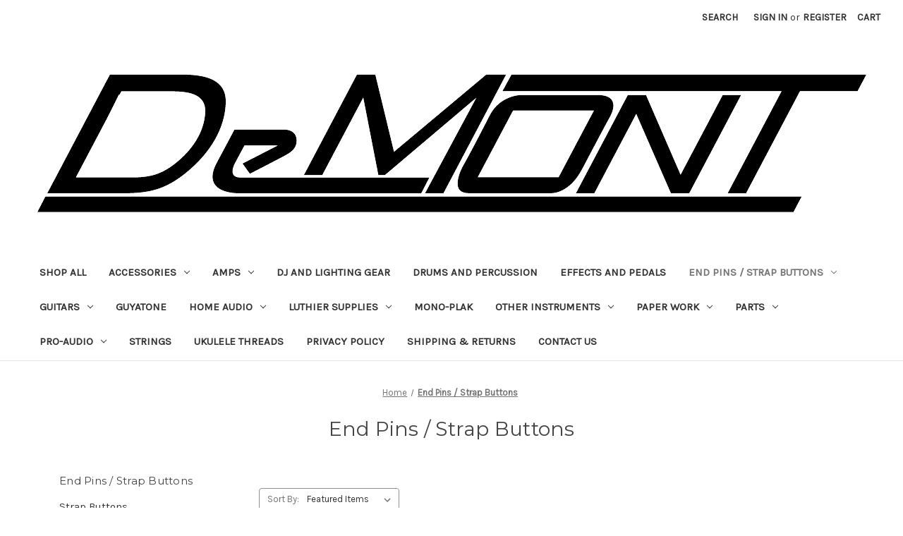

--- FILE ---
content_type: text/html; charset=UTF-8
request_url: https://demontstore.com/end-pins-strap-buttons/
body_size: 15340
content:



<!DOCTYPE html>
<html class="no-js" lang="en">
    <head>
        <title>End Pins / Strap Buttons - DeMont Guitars</title>
        <link rel="dns-prefetch preconnect" href="https://cdn11.bigcommerce.com/s-h81ndqkfbp" crossorigin><link rel="dns-prefetch preconnect" href="https://fonts.googleapis.com/" crossorigin><link rel="dns-prefetch preconnect" href="https://fonts.gstatic.com/" crossorigin>
        <meta name="keywords" content="DeMont Guitars, Guitar, Guyatone, Kent, Mono-Plak, Mono plak"><link rel='canonical' href='https://demontstore.com/end-pins-strap-buttons/' /><meta name='platform' content='bigcommerce.stencil' />
        
        

        <link href="https://cdn11.bigcommerce.com/s-h81ndqkfbp/product_images/favicon.jpg?t=1656790826" rel="shortcut icon">
        <meta name="viewport" content="width=device-width, initial-scale=1">

        <script>
            document.documentElement.className = document.documentElement.className.replace('no-js', 'js');
        </script>

        <script>
    function browserSupportsAllFeatures() {
        return window.Promise
            && window.fetch
            && window.URL
            && window.URLSearchParams
            && window.WeakMap
            // object-fit support
            && ('objectFit' in document.documentElement.style);
    }

    function loadScript(src) {
        var js = document.createElement('script');
        js.src = src;
        js.onerror = function () {
            console.error('Failed to load polyfill script ' + src);
        };
        document.head.appendChild(js);
    }

    if (!browserSupportsAllFeatures()) {
        loadScript('https://cdn11.bigcommerce.com/s-h81ndqkfbp/stencil/9cd93440-86a0-0139-cd9d-1616aff8610d/e/47a1aec0-68c2-013c-40e1-3e3a3b6675b7/dist/theme-bundle.polyfills.js');
    }
</script>

        <script>
            window.lazySizesConfig = window.lazySizesConfig || {};
            window.lazySizesConfig.loadMode = 1;
        </script>
        <script async src="https://cdn11.bigcommerce.com/s-h81ndqkfbp/stencil/9cd93440-86a0-0139-cd9d-1616aff8610d/e/47a1aec0-68c2-013c-40e1-3e3a3b6675b7/dist/theme-bundle.head_async.js"></script>

        <script src="https://ajax.googleapis.com/ajax/libs/webfont/1.6.26/webfont.js"></script>

        <script>
            WebFont.load({
                custom: {
                    families: ['Karla', 'Roboto', 'Source Sans Pro']
                },
                classes: false
            });
        </script>

        <link href="https://fonts.googleapis.com/css?family=Montserrat:700,500,400%7CKarla:400&display=swap" rel="stylesheet">
        <link data-stencil-stylesheet href="https://cdn11.bigcommerce.com/s-h81ndqkfbp/stencil/9cd93440-86a0-0139-cd9d-1616aff8610d/e/47a1aec0-68c2-013c-40e1-3e3a3b6675b7/css/theme-be9ea2d0-dc6c-013a-a1b9-22ff2048dafb.css" rel="stylesheet">

        <!-- Start Tracking Code for analytics_facebook -->

<script>
!function(f,b,e,v,n,t,s){if(f.fbq)return;n=f.fbq=function(){n.callMethod?n.callMethod.apply(n,arguments):n.queue.push(arguments)};if(!f._fbq)f._fbq=n;n.push=n;n.loaded=!0;n.version='2.0';n.queue=[];t=b.createElement(e);t.async=!0;t.src=v;s=b.getElementsByTagName(e)[0];s.parentNode.insertBefore(t,s)}(window,document,'script','https://connect.facebook.net/en_US/fbevents.js');

fbq('set', 'autoConfig', 'false', '736623510119793');
fbq('dataProcessingOptions', ['LDU'], 0, 0);
fbq('init', '736623510119793', {"external_id":"32d511f7-6a0a-4de8-b969-f33508985a46"});
fbq('set', 'agent', 'bigcommerce', '736623510119793');

function trackEvents() {
    var pathName = window.location.pathname;

    fbq('track', 'PageView', {}, "");

    // Search events start -- only fire if the shopper lands on the /search.php page
    if (pathName.indexOf('/search.php') === 0 && getUrlParameter('search_query')) {
        fbq('track', 'Search', {
            content_type: 'product_group',
            content_ids: [],
            search_string: getUrlParameter('search_query')
        });
    }
    // Search events end

    // Wishlist events start -- only fire if the shopper attempts to add an item to their wishlist
    if (pathName.indexOf('/wishlist.php') === 0 && getUrlParameter('added_product_id')) {
        fbq('track', 'AddToWishlist', {
            content_type: 'product_group',
            content_ids: []
        });
    }
    // Wishlist events end

    // Lead events start -- only fire if the shopper subscribes to newsletter
    if (pathName.indexOf('/subscribe.php') === 0 && getUrlParameter('result') === 'success') {
        fbq('track', 'Lead', {});
    }
    // Lead events end

    // Registration events start -- only fire if the shopper registers an account
    if (pathName.indexOf('/login.php') === 0 && getUrlParameter('action') === 'account_created') {
        fbq('track', 'CompleteRegistration', {}, "");
    }
    // Registration events end

    

    function getUrlParameter(name) {
        var cleanName = name.replace(/[\[]/, '\[').replace(/[\]]/, '\]');
        var regex = new RegExp('[\?&]' + cleanName + '=([^&#]*)');
        var results = regex.exec(window.location.search);
        return results === null ? '' : decodeURIComponent(results[1].replace(/\+/g, ' '));
    }
}

if (window.addEventListener) {
    window.addEventListener("load", trackEvents, false)
}
</script>
<noscript><img height="1" width="1" style="display:none" alt="null" src="https://www.facebook.com/tr?id=736623510119793&ev=PageView&noscript=1&a=plbigcommerce1.2&eid="/></noscript>

<!-- End Tracking Code for analytics_facebook -->

<!-- Start Tracking Code for analytics_googleanalytics4 -->

<script data-cfasync="false" src="https://cdn11.bigcommerce.com/shared/js/google_analytics4_bodl_subscribers-358423becf5d870b8b603a81de597c10f6bc7699.js" integrity="sha256-gtOfJ3Avc1pEE/hx6SKj/96cca7JvfqllWA9FTQJyfI=" crossorigin="anonymous"></script>
<script data-cfasync="false">
  (function () {
    window.dataLayer = window.dataLayer || [];

    function gtag(){
        dataLayer.push(arguments);
    }

    function initGA4(event) {
         function setupGtag() {
            function configureGtag() {
                gtag('js', new Date());
                gtag('set', 'developer_id.dMjk3Nj', true);
                gtag('config', 'G-BD9CMHEMZF');
            }

            var script = document.createElement('script');

            script.src = 'https://www.googletagmanager.com/gtag/js?id=G-BD9CMHEMZF';
            script.async = true;
            script.onload = configureGtag;

            document.head.appendChild(script);
        }

        setupGtag();

        if (typeof subscribeOnBodlEvents === 'function') {
            subscribeOnBodlEvents('G-BD9CMHEMZF', false);
        }

        window.removeEventListener(event.type, initGA4);
    }

    

    var eventName = document.readyState === 'complete' ? 'consentScriptsLoaded' : 'DOMContentLoaded';
    window.addEventListener(eventName, initGA4, false);
  })()
</script>

<!-- End Tracking Code for analytics_googleanalytics4 -->

<!-- Start Tracking Code for analytics_siteverification -->

<meta name="google-site-verification" content="5RSLbE9z5_vwbHRRwUYr_7N9XyPjkgJt-Sk4-Lj0TEI" />

<!-- End Tracking Code for analytics_siteverification -->


<script type="text/javascript">
fbq('track', 'ViewCategory', {"content_ids":["6694","6527","6236","6070","5875","5874","5856","5851","5850","5849","5848","5828"],"content_type":"product_group","content_category":"End Pins \/ Strap Buttons"});
</script>
<script type="text/javascript">
var BCData = {};
</script>

 <script data-cfasync="false" src="https://microapps.bigcommerce.com/bodl-events/1.9.4/index.js" integrity="sha256-Y0tDj1qsyiKBRibKllwV0ZJ1aFlGYaHHGl/oUFoXJ7Y=" nonce="" crossorigin="anonymous"></script>
 <script data-cfasync="false" nonce="">

 (function() {
    function decodeBase64(base64) {
       const text = atob(base64);
       const length = text.length;
       const bytes = new Uint8Array(length);
       for (let i = 0; i < length; i++) {
          bytes[i] = text.charCodeAt(i);
       }
       const decoder = new TextDecoder();
       return decoder.decode(bytes);
    }
    window.bodl = JSON.parse(decodeBase64("[base64]"));
 })()

 </script>

<script nonce="">
(function () {
    var xmlHttp = new XMLHttpRequest();

    xmlHttp.open('POST', 'https://bes.gcp.data.bigcommerce.com/nobot');
    xmlHttp.setRequestHeader('Content-Type', 'application/json');
    xmlHttp.send('{"store_id":"1001652674","timezone_offset":"-6.0","timestamp":"2026-01-20T02:08:36.52284300Z","visit_id":"67c9b848-b4e1-4ce8-8467-38f5ac702300","channel_id":1}');
})();
</script>
 
    </head>
    <body>
        <svg data-src="https://cdn11.bigcommerce.com/s-h81ndqkfbp/stencil/9cd93440-86a0-0139-cd9d-1616aff8610d/e/47a1aec0-68c2-013c-40e1-3e3a3b6675b7/img/icon-sprite.svg" class="icons-svg-sprite"></svg>

        <a href="#main-content" class="skip-to-main-link">Skip to main content</a>
<header class="header" role="banner">
    <a href="#" class="mobileMenu-toggle" data-mobile-menu-toggle="menu">
        <span class="mobileMenu-toggleIcon">Toggle menu</span>
    </a>
    <nav class="navUser">
    
    <ul class="navUser-section navUser-section--alt">
        <li class="navUser-item">
            <a class="navUser-action navUser-item--compare"
               href="/compare"
               data-compare-nav
               aria-label="Compare"
            >
                Compare <span class="countPill countPill--positive countPill--alt"></span>
            </a>
        </li>
        <li class="navUser-item">
            <button class="navUser-action navUser-action--quickSearch"
               type="button"
               id="quick-search-expand"
               data-search="quickSearch"
               aria-controls="quickSearch"
               aria-label="Search"
            >
                Search
            </button>
        </li>
        <li class="navUser-item navUser-item--account">
                <a class="navUser-action"
                   href="/login.php"
                   aria-label="Sign in"
                >
                    Sign in
                </a>
                    <span class="navUser-or">or</span>
                    <a class="navUser-action"
                       href="/login.php?action=create_account"
                       aria-label="Register"
                    >
                        Register
                    </a>
        </li>
        <li class="navUser-item navUser-item--cart">
            <a class="navUser-action"
               data-cart-preview
               data-dropdown="cart-preview-dropdown"
               data-options="align:right"
               href="/cart.php"
               aria-label="Cart with 0 items"
            >
                <span class="navUser-item-cartLabel">Cart</span>
                <span class="countPill cart-quantity"></span>
            </a>

            <div class="dropdown-menu" id="cart-preview-dropdown" data-dropdown-content aria-hidden="true"></div>
        </li>
    </ul>
    <div class="dropdown dropdown--quickSearch" id="quickSearch" aria-hidden="true" data-prevent-quick-search-close>
        <div class="container">
    <form class="form" onsubmit="return false" data-url="/search.php" data-quick-search-form>
        <fieldset class="form-fieldset">
            <div class="form-field">
                <label class="is-srOnly" for="nav-quick-search">Search</label>
                <input class="form-input"
                       data-search-quick
                       name="nav-quick-search"
                       id="nav-quick-search"
                       data-error-message="Search field cannot be empty."
                       placeholder="Search the store"
                       autocomplete="off"
                >
            </div>
        </fieldset>
    </form>
    <section class="quickSearchResults" data-bind="html: results"></section>
    <p role="status"
       aria-live="polite"
       class="aria-description--hidden"
       data-search-aria-message-predefined-text="product results for"
    ></p>
</div>
    </div>
</nav>

        <div class="header-logo header-logo--center">
            <a href="https://demontstore.com/" class="header-logo__link">
            <img class="header-logo-image-unknown-size" src="https://cdn11.bigcommerce.com/s-h81ndqkfbp/images/stencil/original/demont_sleak_1616032331__06715.original.png" alt="DeMont Guitars" title="DeMont Guitars">
</a>
        </div>
    <div class="navPages-container" id="menu" data-menu>
        <nav class="navPages">
    <div class="navPages-quickSearch">
        <div class="container">
    <form class="form" onsubmit="return false" data-url="/search.php" data-quick-search-form>
        <fieldset class="form-fieldset">
            <div class="form-field">
                <label class="is-srOnly" for="nav-menu-quick-search">Search</label>
                <input class="form-input"
                       data-search-quick
                       name="nav-menu-quick-search"
                       id="nav-menu-quick-search"
                       data-error-message="Search field cannot be empty."
                       placeholder="Search the store"
                       autocomplete="off"
                >
            </div>
        </fieldset>
    </form>
    <section class="quickSearchResults" data-bind="html: results"></section>
    <p role="status"
       aria-live="polite"
       class="aria-description--hidden"
       data-search-aria-message-predefined-text="product results for"
    ></p>
</div>
    </div>
    <ul class="navPages-list">
            <li class="navPages-item">
                <a class="navPages-action"
   href="https://demontstore.com/shop-all/"
   aria-label="Shop All"
>
    Shop All
</a>
            </li>
            <li class="navPages-item">
                <a class="navPages-action has-subMenu"
   href="https://demontstore.com/accessories/"
   data-collapsible="navPages-32"
>
    Accessories
    <i class="icon navPages-action-moreIcon" aria-hidden="true">
        <svg><use xlink:href="#icon-chevron-down" /></svg>
    </i>
</a>
<div class="navPage-subMenu" id="navPages-32" aria-hidden="true" tabindex="-1">
    <ul class="navPage-subMenu-list">
        <li class="navPage-subMenu-item">
            <a class="navPage-subMenu-action navPages-action"
               href="https://demontstore.com/accessories/"
               aria-label="All Accessories"
            >
                All Accessories
            </a>
        </li>
            <li class="navPage-subMenu-item">
                    <a class="navPage-subMenu-action navPages-action"
                       href="https://demontstore.com/accessories/case-candy/"
                       aria-label="Case Candy"
                    >
                        Case Candy
                    </a>
            </li>
            <li class="navPage-subMenu-item">
                    <a class="navPage-subMenu-action navPages-action"
                       href="https://demontstore.com/accessories/cases/"
                       aria-label="Cases"
                    >
                        Cases
                    </a>
            </li>
            <li class="navPage-subMenu-item">
                    <a class="navPage-subMenu-action navPages-action"
                       href="https://demontstore.com/accessories/collectibles/"
                       aria-label="Collectibles"
                    >
                        Collectibles
                    </a>
            </li>
            <li class="navPage-subMenu-item">
                    <a class="navPage-subMenu-action navPages-action"
                       href="https://demontstore.com/accessories/other/"
                       aria-label="Other"
                    >
                        Other
                    </a>
            </li>
            <li class="navPage-subMenu-item">
                    <a class="navPage-subMenu-action navPages-action"
                       href="https://demontstore.com/accessories/picks/"
                       aria-label="Picks"
                    >
                        Picks
                    </a>
            </li>
            <li class="navPage-subMenu-item">
                    <a class="navPage-subMenu-action navPages-action"
                       href="https://demontstore.com/accessories/straps/"
                       aria-label="Straps"
                    >
                        Straps
                    </a>
            </li>
    </ul>
</div>
            </li>
            <li class="navPages-item">
                <a class="navPages-action has-subMenu"
   href="https://demontstore.com/amps/"
   data-collapsible="navPages-41"
>
    Amps
    <i class="icon navPages-action-moreIcon" aria-hidden="true">
        <svg><use xlink:href="#icon-chevron-down" /></svg>
    </i>
</a>
<div class="navPage-subMenu" id="navPages-41" aria-hidden="true" tabindex="-1">
    <ul class="navPage-subMenu-list">
        <li class="navPage-subMenu-item">
            <a class="navPage-subMenu-action navPages-action"
               href="https://demontstore.com/amps/"
               aria-label="All Amps"
            >
                All Amps
            </a>
        </li>
            <li class="navPage-subMenu-item">
                    <a class="navPage-subMenu-action navPages-action"
                       href="https://demontstore.com/amps/amp-parts/"
                       aria-label="Amp Parts"
                    >
                        Amp Parts
                    </a>
            </li>
            <li class="navPage-subMenu-item">
                    <a class="navPage-subMenu-action navPages-action"
                       href="https://demontstore.com/amps/bass-amps/"
                       aria-label="Bass Amps"
                    >
                        Bass Amps
                    </a>
            </li>
            <li class="navPage-subMenu-item">
                    <a class="navPage-subMenu-action navPages-action"
                       href="https://demontstore.com/amps/guitar-amps/"
                       aria-label="Guitar Amps"
                    >
                        Guitar Amps
                    </a>
            </li>
            <li class="navPage-subMenu-item">
                    <a class="navPage-subMenu-action navPages-action"
                       href="https://demontstore.com/amps/pa-amp/"
                       aria-label="PA Amp"
                    >
                        PA Amp
                    </a>
            </li>
    </ul>
</div>
            </li>
            <li class="navPages-item">
                <a class="navPages-action"
   href="https://demontstore.com/dj-and-lighting-gear/"
   aria-label="DJ and Lighting Gear"
>
    DJ and Lighting Gear
</a>
            </li>
            <li class="navPages-item">
                <a class="navPages-action"
   href="https://demontstore.com/drums-and-percussion/"
   aria-label="Drums and Percussion"
>
    Drums and Percussion
</a>
            </li>
            <li class="navPages-item">
                <a class="navPages-action"
   href="https://demontstore.com/effects-and-pedals/"
   aria-label="Effects and Pedals"
>
    Effects and Pedals
</a>
            </li>
            <li class="navPages-item">
                <a class="navPages-action has-subMenu activePage"
   href="https://demontstore.com/end-pins-strap-buttons/"
   data-collapsible="navPages-119"
>
    End Pins / Strap Buttons
    <i class="icon navPages-action-moreIcon" aria-hidden="true">
        <svg><use xlink:href="#icon-chevron-down" /></svg>
    </i>
</a>
<div class="navPage-subMenu" id="navPages-119" aria-hidden="true" tabindex="-1">
    <ul class="navPage-subMenu-list">
        <li class="navPage-subMenu-item">
            <a class="navPage-subMenu-action navPages-action"
               href="https://demontstore.com/end-pins-strap-buttons/"
               aria-label="All End Pins / Strap Buttons"
            >
                All End Pins / Strap Buttons
            </a>
        </li>
            <li class="navPage-subMenu-item">
                    <a class="navPage-subMenu-action navPages-action"
                       href="https://demontstore.com/end-pins-strap-buttons/strap-buttons/"
                       aria-label="Strap Buttons"
                    >
                        Strap Buttons
                    </a>
            </li>
            <li class="navPage-subMenu-item">
                    <a class="navPage-subMenu-action navPages-action"
                       href="https://demontstore.com/end-pins-strap-buttons/end-pins/"
                       aria-label="End Pins"
                    >
                        End Pins
                    </a>
            </li>
    </ul>
</div>
            </li>
            <li class="navPages-item">
                <a class="navPages-action has-subMenu"
   href="https://demontstore.com/guitars/"
   data-collapsible="navPages-25"
>
    Guitars
    <i class="icon navPages-action-moreIcon" aria-hidden="true">
        <svg><use xlink:href="#icon-chevron-down" /></svg>
    </i>
</a>
<div class="navPage-subMenu" id="navPages-25" aria-hidden="true" tabindex="-1">
    <ul class="navPage-subMenu-list">
        <li class="navPage-subMenu-item">
            <a class="navPage-subMenu-action navPages-action"
               href="https://demontstore.com/guitars/"
               aria-label="All Guitars"
            >
                All Guitars
            </a>
        </li>
            <li class="navPage-subMenu-item">
                    <a class="navPage-subMenu-action navPages-action"
                       href="https://demontstore.com/guitars/acoustic-guitars/"
                       aria-label="Acoustic Guitars"
                    >
                        Acoustic Guitars
                    </a>
            </li>
            <li class="navPage-subMenu-item">
                    <a class="navPage-subMenu-action navPages-action"
                       href="https://demontstore.com/guitars/bass-guitars/"
                       aria-label="Bass Guitars"
                    >
                        Bass Guitars
                    </a>
            </li>
            <li class="navPage-subMenu-item">
                    <a class="navPage-subMenu-action navPages-action"
                       href="https://demontstore.com/guitars/electric-guitars/"
                       aria-label="Electric Guitars"
                    >
                        Electric Guitars
                    </a>
            </li>
    </ul>
</div>
            </li>
            <li class="navPages-item">
                <a class="navPages-action"
   href="https://demontstore.com/guyatone-1/"
   aria-label="Guyatone"
>
    Guyatone
</a>
            </li>
            <li class="navPages-item">
                <a class="navPages-action has-subMenu"
   href="https://demontstore.com/home-audio-1/"
   data-collapsible="navPages-111"
>
    Home Audio
    <i class="icon navPages-action-moreIcon" aria-hidden="true">
        <svg><use xlink:href="#icon-chevron-down" /></svg>
    </i>
</a>
<div class="navPage-subMenu" id="navPages-111" aria-hidden="true" tabindex="-1">
    <ul class="navPage-subMenu-list">
        <li class="navPage-subMenu-item">
            <a class="navPage-subMenu-action navPages-action"
               href="https://demontstore.com/home-audio-1/"
               aria-label="All Home Audio"
            >
                All Home Audio
            </a>
        </li>
            <li class="navPage-subMenu-item">
                    <a class="navPage-subMenu-action navPages-action"
                       href="https://demontstore.com/home-audio/media-players/"
                       aria-label="Media Players"
                    >
                        Media Players
                    </a>
            </li>
            <li class="navPage-subMenu-item">
                    <a class="navPage-subMenu-action navPages-action"
                       href="https://demontstore.com/home-audio/parts/"
                       aria-label="Parts"
                    >
                        Parts
                    </a>
            </li>
            <li class="navPage-subMenu-item">
                    <a class="navPage-subMenu-action navPages-action"
                       href="https://demontstore.com/home-audio/receivers-amps/"
                       aria-label="Receivers / Amps"
                    >
                        Receivers / Amps
                    </a>
            </li>
            <li class="navPage-subMenu-item">
                    <a class="navPage-subMenu-action navPages-action"
                       href="https://demontstore.com/home-audio/speakers/"
                       aria-label="Speakers"
                    >
                        Speakers
                    </a>
            </li>
    </ul>
</div>
            </li>
            <li class="navPages-item">
                <a class="navPages-action has-subMenu"
   href="https://demontstore.com/luthier-supplies/"
   data-collapsible="navPages-60"
>
    Luthier Supplies
    <i class="icon navPages-action-moreIcon" aria-hidden="true">
        <svg><use xlink:href="#icon-chevron-down" /></svg>
    </i>
</a>
<div class="navPage-subMenu" id="navPages-60" aria-hidden="true" tabindex="-1">
    <ul class="navPage-subMenu-list">
        <li class="navPage-subMenu-item">
            <a class="navPage-subMenu-action navPages-action"
               href="https://demontstore.com/luthier-supplies/"
               aria-label="All Luthier Supplies"
            >
                All Luthier Supplies
            </a>
        </li>
            <li class="navPage-subMenu-item">
                    <a class="navPage-subMenu-action navPages-action has-subMenu"
                       href="https://demontstore.com/luthier-supplies/adhesives/"
                       aria-label="Adhesives"
                    >
                        Adhesives
                        <span class="collapsible-icon-wrapper"
                            data-collapsible="navPages-61"
                            data-collapsible-disabled-breakpoint="medium"
                            data-collapsible-disabled-state="open"
                            data-collapsible-enabled-state="closed"
                        >
                            <i class="icon navPages-action-moreIcon" aria-hidden="true">
                                <svg><use xlink:href="#icon-chevron-down" /></svg>
                            </i>
                        </span>
                    </a>
                    <ul class="navPage-childList" id="navPages-61">
                        <li class="navPage-childList-item">
                            <a class="navPage-childList-action navPages-action"
                               href="https://demontstore.com/luthier-supplies/adhesives/epoxy/"
                               aria-label="Epoxy"
                            >
                                Epoxy
                            </a>
                        </li>
                        <li class="navPage-childList-item">
                            <a class="navPage-childList-action navPages-action"
                               href="https://demontstore.com/luthier-supplies/adhesives/super-glue/"
                               aria-label="Super Glue"
                            >
                                Super Glue
                            </a>
                        </li>
                    </ul>
            </li>
            <li class="navPage-subMenu-item">
                    <a class="navPage-subMenu-action navPages-action"
                       href="https://demontstore.com/luthier-supplies/nuts-bridges/"
                       aria-label="Nuts &amp; Bridges"
                    >
                        Nuts &amp; Bridges
                    </a>
            </li>
            <li class="navPage-subMenu-item">
                    <a class="navPage-subMenu-action navPages-action"
                       href="https://demontstore.com/luthier-supplies/parts/"
                       aria-label="Parts"
                    >
                        Parts
                    </a>
            </li>
            <li class="navPage-subMenu-item">
                    <a class="navPage-subMenu-action navPages-action"
                       href="https://demontstore.com/luthier-supplies/screws/"
                       aria-label="Screws"
                    >
                        Screws
                    </a>
            </li>
            <li class="navPage-subMenu-item">
                    <a class="navPage-subMenu-action navPages-action"
                       href="https://demontstore.com/luthier-supplies/wood/"
                       aria-label="Wood"
                    >
                        Wood
                    </a>
            </li>
    </ul>
</div>
            </li>
            <li class="navPages-item">
                <a class="navPages-action"
   href="https://demontstore.com/mono-plak-1/"
   aria-label="Mono-Plak"
>
    Mono-Plak
</a>
            </li>
            <li class="navPages-item">
                <a class="navPages-action has-subMenu"
   href="https://demontstore.com/other-instruments/"
   data-collapsible="navPages-34"
>
    Other Instruments
    <i class="icon navPages-action-moreIcon" aria-hidden="true">
        <svg><use xlink:href="#icon-chevron-down" /></svg>
    </i>
</a>
<div class="navPage-subMenu" id="navPages-34" aria-hidden="true" tabindex="-1">
    <ul class="navPage-subMenu-list">
        <li class="navPage-subMenu-item">
            <a class="navPage-subMenu-action navPages-action"
               href="https://demontstore.com/other-instruments/"
               aria-label="All Other Instruments"
            >
                All Other Instruments
            </a>
        </li>
            <li class="navPage-subMenu-item">
                    <a class="navPage-subMenu-action navPages-action"
                       href="https://demontstore.com/other-instruments/band-and-orchestra/"
                       aria-label="Band and Orchestra"
                    >
                        Band and Orchestra
                    </a>
            </li>
            <li class="navPage-subMenu-item">
                    <a class="navPage-subMenu-action navPages-action"
                       href="https://demontstore.com/other-instruments/drums-and-percussion/"
                       aria-label="Drums and Percussion"
                    >
                        Drums and Percussion
                    </a>
            </li>
            <li class="navPage-subMenu-item">
                    <a class="navPage-subMenu-action navPages-action"
                       href="https://demontstore.com/other-instruments/folk-instruments-1/"
                       aria-label="Folk Instruments"
                    >
                        Folk Instruments
                    </a>
            </li>
            <li class="navPage-subMenu-item">
                    <a class="navPage-subMenu-action navPages-action"
                       href="https://demontstore.com/other-instruments/keyboards-and-synths/"
                       aria-label="Keyboards and Synths"
                    >
                        Keyboards and Synths
                    </a>
            </li>
            <li class="navPage-subMenu-item">
                    <a class="navPage-subMenu-action navPages-action"
                       href="https://demontstore.com/other-instruments/parts/"
                       aria-label="Parts"
                    >
                        Parts
                    </a>
            </li>
    </ul>
</div>
            </li>
            <li class="navPages-item">
                <a class="navPages-action has-subMenu"
   href="https://demontstore.com/paper-work/"
   data-collapsible="navPages-46"
>
    Paper Work
    <i class="icon navPages-action-moreIcon" aria-hidden="true">
        <svg><use xlink:href="#icon-chevron-down" /></svg>
    </i>
</a>
<div class="navPage-subMenu" id="navPages-46" aria-hidden="true" tabindex="-1">
    <ul class="navPage-subMenu-list">
        <li class="navPage-subMenu-item">
            <a class="navPage-subMenu-action navPages-action"
               href="https://demontstore.com/paper-work/"
               aria-label="All Paper Work"
            >
                All Paper Work
            </a>
        </li>
            <li class="navPage-subMenu-item">
                    <a class="navPage-subMenu-action navPages-action"
                       href="https://demontstore.com/paper-work/dvds/"
                       aria-label="DVD&#x27;S"
                    >
                        DVD&#x27;S
                    </a>
            </li>
            <li class="navPage-subMenu-item">
                    <a class="navPage-subMenu-action navPages-action"
                       href="https://demontstore.com/paper-work/magazines-books-catalogs/"
                       aria-label="Magazines, Books &amp; Catalogs"
                    >
                        Magazines, Books &amp; Catalogs
                    </a>
            </li>
            <li class="navPage-subMenu-item">
                    <a class="navPage-subMenu-action navPages-action"
                       href="https://demontstore.com/paper-work/sheet-music/"
                       aria-label="Sheet Music"
                    >
                        Sheet Music
                    </a>
            </li>
    </ul>
</div>
            </li>
            <li class="navPages-item">
                <a class="navPages-action has-subMenu"
   href="https://demontstore.com/parts/"
   data-collapsible="navPages-31"
>
    Parts
    <i class="icon navPages-action-moreIcon" aria-hidden="true">
        <svg><use xlink:href="#icon-chevron-down" /></svg>
    </i>
</a>
<div class="navPage-subMenu" id="navPages-31" aria-hidden="true" tabindex="-1">
    <ul class="navPage-subMenu-list">
        <li class="navPage-subMenu-item">
            <a class="navPage-subMenu-action navPages-action"
               href="https://demontstore.com/parts/"
               aria-label="All Parts"
            >
                All Parts
            </a>
        </li>
            <li class="navPage-subMenu-item">
                    <a class="navPage-subMenu-action navPages-action"
                       href="https://demontstore.com/parts/bodies/strap-buttons/"
                       aria-label="Strap Buttons"
                    >
                        Strap Buttons
                    </a>
            </li>
            <li class="navPage-subMenu-item">
                    <a class="navPage-subMenu-action navPages-action"
                       href="https://demontstore.com/parts/bridges/"
                       aria-label="Bridges"
                    >
                        Bridges
                    </a>
            </li>
            <li class="navPage-subMenu-item">
                    <a class="navPage-subMenu-action navPages-action"
                       href="https://demontstore.com/parts/bodies/"
                       aria-label="Bodies"
                    >
                        Bodies
                    </a>
            </li>
            <li class="navPage-subMenu-item">
                    <a class="navPage-subMenu-action navPages-action"
                       href="https://demontstore.com/parts/new-category/"
                       aria-label="Case Parts"
                    >
                        Case Parts
                    </a>
            </li>
            <li class="navPage-subMenu-item">
                    <a class="navPage-subMenu-action navPages-action"
                       href="https://demontstore.com/parts/electronics/"
                       aria-label="Electronics"
                    >
                        Electronics
                    </a>
            </li>
            <li class="navPage-subMenu-item">
                    <a class="navPage-subMenu-action navPages-action"
                       href="https://demontstore.com/parts/ferrules/"
                       aria-label="Ferrules"
                    >
                        Ferrules
                    </a>
            </li>
            <li class="navPage-subMenu-item">
                    <a class="navPage-subMenu-action navPages-action"
                       href="https://demontstore.com/parts/jacks-plates/"
                       aria-label="Jacks &amp; Plates"
                    >
                        Jacks &amp; Plates
                    </a>
            </li>
            <li class="navPage-subMenu-item">
                    <a class="navPage-subMenu-action navPages-action"
                       href="https://demontstore.com/parts/knobs/"
                       aria-label="Knobs"
                    >
                        Knobs
                    </a>
            </li>
            <li class="navPage-subMenu-item">
                    <a class="navPage-subMenu-action navPages-action"
                       href="https://demontstore.com/neck-plates/"
                       aria-label="Neck Plates"
                    >
                        Neck Plates
                    </a>
            </li>
            <li class="navPage-subMenu-item">
                    <a class="navPage-subMenu-action navPages-action"
                       href="https://demontstore.com/parts/necks/"
                       aria-label="Necks"
                    >
                        Necks
                    </a>
            </li>
            <li class="navPage-subMenu-item">
                    <a class="navPage-subMenu-action navPages-action"
                       href="https://demontstore.com/parts/nuts/"
                       aria-label="Nuts"
                    >
                        Nuts
                    </a>
            </li>
            <li class="navPage-subMenu-item">
                    <a class="navPage-subMenu-action navPages-action"
                       href="https://demontstore.com/parts/other/"
                       aria-label="Other"
                    >
                        Other
                    </a>
            </li>
            <li class="navPage-subMenu-item">
                    <a class="navPage-subMenu-action navPages-action"
                       href="https://demontstore.com/parts/pickguards/"
                       aria-label="Pickguards"
                    >
                        Pickguards
                    </a>
            </li>
            <li class="navPage-subMenu-item">
                    <a class="navPage-subMenu-action navPages-action"
                       href="https://demontstore.com/parts/pickup-rings/"
                       aria-label="Pickup Rings"
                    >
                        Pickup Rings
                    </a>
            </li>
            <li class="navPage-subMenu-item">
                    <a class="navPage-subMenu-action navPages-action has-subMenu"
                       href="https://demontstore.com/parts/pickups/"
                       aria-label="Pickups"
                    >
                        Pickups
                        <span class="collapsible-icon-wrapper"
                            data-collapsible="navPages-53"
                            data-collapsible-disabled-breakpoint="medium"
                            data-collapsible-disabled-state="open"
                            data-collapsible-enabled-state="closed"
                        >
                            <i class="icon navPages-action-moreIcon" aria-hidden="true">
                                <svg><use xlink:href="#icon-chevron-down" /></svg>
                            </i>
                        </span>
                    </a>
                    <ul class="navPage-childList" id="navPages-53">
                        <li class="navPage-childList-item">
                            <a class="navPage-childList-action navPages-action"
                               href="https://demontstore.com/parts/pickups/pickup-covers/"
                               aria-label="Pickup Covers"
                            >
                                Pickup Covers
                            </a>
                        </li>
                    </ul>
            </li>
            <li class="navPage-subMenu-item">
                    <a class="navPage-subMenu-action navPages-action"
                       href="https://demontstore.com/parts/screws/"
                       aria-label="Screws"
                    >
                        Screws
                    </a>
            </li>
            <li class="navPage-subMenu-item">
                    <a class="navPage-subMenu-action navPages-action"
                       href="https://demontstore.com/parts/switch-tips/"
                       aria-label="Switch Tips"
                    >
                        Switch Tips
                    </a>
            </li>
            <li class="navPage-subMenu-item">
                    <a class="navPage-subMenu-action navPages-action"
                       href="https://demontstore.com/parts/tailpieces/"
                       aria-label="Tailpieces"
                    >
                        Tailpieces
                    </a>
            </li>
            <li class="navPage-subMenu-item">
                    <a class="navPage-subMenu-action navPages-action"
                       href="https://demontstore.com/parts/trem-arms/"
                       aria-label="Trem Arms"
                    >
                        Trem Arms
                    </a>
            </li>
            <li class="navPage-subMenu-item">
                    <a class="navPage-subMenu-action navPages-action"
                       href="https://demontstore.com/parts/truss-rod-covers/"
                       aria-label="Truss Rod Covers"
                    >
                        Truss Rod Covers
                    </a>
            </li>
            <li class="navPage-subMenu-item">
                    <a class="navPage-subMenu-action navPages-action"
                       href="https://demontstore.com/parts/tuning-pegs/"
                       aria-label="Tuning Pegs"
                    >
                        Tuning Pegs
                    </a>
            </li>
    </ul>
</div>
            </li>
            <li class="navPages-item">
                <a class="navPages-action has-subMenu"
   href="https://demontstore.com/pro-audio/"
   data-collapsible="navPages-36"
>
    Pro-Audio
    <i class="icon navPages-action-moreIcon" aria-hidden="true">
        <svg><use xlink:href="#icon-chevron-down" /></svg>
    </i>
</a>
<div class="navPage-subMenu" id="navPages-36" aria-hidden="true" tabindex="-1">
    <ul class="navPage-subMenu-list">
        <li class="navPage-subMenu-item">
            <a class="navPage-subMenu-action navPages-action"
               href="https://demontstore.com/pro-audio/"
               aria-label="All Pro-Audio"
            >
                All Pro-Audio
            </a>
        </li>
            <li class="navPage-subMenu-item">
                    <a class="navPage-subMenu-action navPages-action"
                       href="https://demontstore.com/pro-audio/cables-connectors/"
                       aria-label="Cables &amp; Connectors"
                    >
                        Cables &amp; Connectors
                    </a>
            </li>
            <li class="navPage-subMenu-item">
                    <a class="navPage-subMenu-action navPages-action"
                       href="https://demontstore.com/pro-audio/dj-and-lighting-gear/"
                       aria-label="DJ and Lighting Gear"
                    >
                        DJ and Lighting Gear
                    </a>
            </li>
            <li class="navPage-subMenu-item">
                    <a class="navPage-subMenu-action navPages-action"
                       href="https://demontstore.com/pro-audio/media/"
                       aria-label="Media"
                    >
                        Media
                    </a>
            </li>
            <li class="navPage-subMenu-item">
                    <a class="navPage-subMenu-action navPages-action"
                       href="https://demontstore.com/pro-audio/mics/"
                       aria-label="Mics"
                    >
                        Mics
                    </a>
            </li>
            <li class="navPage-subMenu-item">
                    <a class="navPage-subMenu-action navPages-action"
                       href="https://demontstore.com/pro-audio/parts/"
                       aria-label="Parts"
                    >
                        Parts
                    </a>
            </li>
            <li class="navPage-subMenu-item">
                    <a class="navPage-subMenu-action navPages-action"
                       href="https://demontstore.com/pro-audio/power-supplies/"
                       aria-label="Power Supplies"
                    >
                        Power Supplies
                    </a>
            </li>
            <li class="navPage-subMenu-item">
                    <a class="navPage-subMenu-action navPages-action"
                       href="https://demontstore.com/pro-audio/rack-gear/"
                       aria-label="Rack Gear"
                    >
                        Rack Gear
                    </a>
            </li>
            <li class="navPage-subMenu-item">
                    <a class="navPage-subMenu-action navPages-action"
                       href="https://demontstore.com/pro-audio/speakers/"
                       aria-label="Speakers"
                    >
                        Speakers
                    </a>
            </li>
    </ul>
</div>
            </li>
            <li class="navPages-item">
                <a class="navPages-action"
   href="https://demontstore.com/strings/"
   aria-label="Strings"
>
    Strings
</a>
            </li>
            <li class="navPages-item">
                <a class="navPages-action"
   href="https://demontstore.com/ukulele-threads-1/"
   aria-label="Ukulele Threads"
>
    Ukulele Threads
</a>
            </li>
                 <li class="navPages-item navPages-item-page">
                     <a class="navPages-action"
                        href="https://demontstore.com/privacy-policy/"
                        aria-label="Privacy Policy"
                     >
                         Privacy Policy
                     </a>
                 </li>
                 <li class="navPages-item navPages-item-page">
                     <a class="navPages-action"
                        href="https://demontstore.com/shipping-returns/"
                        aria-label="Shipping &amp; Returns"
                     >
                         Shipping &amp; Returns
                     </a>
                 </li>
                 <li class="navPages-item navPages-item-page">
                     <a class="navPages-action"
                        href="https://demontstore.com/contact-us/"
                        aria-label="Contact Us"
                     >
                         Contact Us
                     </a>
                 </li>
    </ul>
    <ul class="navPages-list navPages-list--user">
            <li class="navPages-item">
                <a class="navPages-action"
                   href="/login.php"
                   aria-label="Sign in"
                >
                    Sign in
                </a>
                    or
                    <a class="navPages-action"
                       href="/login.php?action=create_account"
                       aria-label="Register"
                    >
                        Register
                    </a>
            </li>
    </ul>
</nav>
    </div>
</header>
<div data-content-region="header_bottom--global"><div data-layout-id="0b19a6d5-96c2-4c9a-9cdb-e789cc683f49">       <div data-sub-layout-container="ab925eec-b43c-470c-a260-7983d51d8721" data-layout-name="Layout">
    <style data-container-styling="ab925eec-b43c-470c-a260-7983d51d8721">
        [data-sub-layout-container="ab925eec-b43c-470c-a260-7983d51d8721"] {
            box-sizing: border-box;
            display: flex;
            flex-wrap: wrap;
            z-index: 0;
            position: relative;
            padding-top: 0px;
            padding-right: 0px;
            padding-bottom: 0px;
            padding-left: 0px;
            margin-top: 0px;
            margin-right: 0px;
            margin-bottom: 0px;
            margin-left: 0px;
            border-width: px;
            border-style: ;
            border-color: ;
        }

        [data-sub-layout-container="ab925eec-b43c-470c-a260-7983d51d8721"]:after {
            display: block;
            position: absolute;
            top: 0;
            left: 0;
            bottom: 0;
            right: 0;
            background-size: cover;
            z-index: ;
        }
    </style>

    <div data-sub-layout="f145eb78-d548-4e80-95af-0854b8f3a0e6">
        <style data-column-styling="f145eb78-d548-4e80-95af-0854b8f3a0e6">
            [data-sub-layout="f145eb78-d548-4e80-95af-0854b8f3a0e6"] {
                display: flex;
                flex-direction: column;
                box-sizing: border-box;
                flex-basis: 100%;
                max-width: 100%;
                z-index: 0;
                position: relative;
                padding-top: 0px;
                padding-right: 10.5px;
                padding-bottom: 0px;
                padding-left: 10.5px;
                margin-top: 0px;
                margin-right: 0px;
                margin-bottom: 0px;
                margin-left: 0px;
                border-width: px;
                border-style: ;
                border-color: ;
                justify-content: center;
            }
            [data-sub-layout="f145eb78-d548-4e80-95af-0854b8f3a0e6"]:after {
                display: block;
                position: absolute;
                top: 0;
                left: 0;
                bottom: 0;
                right: 0;
                background-size: cover;
                z-index: ;
            }
            @media only screen and (max-width: 700px) {
                [data-sub-layout="f145eb78-d548-4e80-95af-0854b8f3a0e6"] {
                    flex-basis: 100%;
                    max-width: 100%;
                }
            }
        </style>
    </div>
</div>

</div></div>
<div data-content-region="header_bottom"></div>
        <main class="body" id='main-content' role='main' data-currency-code="USD">
     
    <div class="container">
        
<nav aria-label="Breadcrumb">
    <ol class="breadcrumbs" itemscope itemtype="http://schema.org/BreadcrumbList">
                <li class="breadcrumb " itemprop="itemListElement" itemscope itemtype="http://schema.org/ListItem">
                    <a class="breadcrumb-label"
                       itemprop="item"
                       href="https://demontstore.com/"
                       
                    >
                        <span itemprop="name">Home</span>
                    </a>
                    <meta itemprop="position" content="1" />
                </li>
                <li class="breadcrumb is-active" itemprop="itemListElement" itemscope itemtype="http://schema.org/ListItem">
                    <a class="breadcrumb-label"
                       itemprop="item"
                       href="https://demontstore.com/end-pins-strap-buttons/"
                       aria-current="page"
                    >
                        <span itemprop="name">End Pins / Strap Buttons</span>
                    </a>
                    <meta itemprop="position" content="2" />
                </li>
    </ol>
</nav>
    <h1 class="page-heading">End Pins / Strap Buttons</h1>
    <div data-content-region="category_below_header"></div>

<div class="page">
        <aside class="page-sidebar" id="faceted-search-container">
            <nav>
        <div class="sidebarBlock">
            <h2 class="sidebarBlock-heading">End Pins / Strap Buttons</h2>
            <ul class="navList">
                <li class="navList-item">
                    <a class="navList-action" href="https://demontstore.com/end-pins-strap-buttons/strap-buttons/" title="Strap Buttons">Strap Buttons</a>
                </li>
                <li class="navList-item">
                    <a class="navList-action" href="https://demontstore.com/end-pins-strap-buttons/end-pins/" title="End Pins">End Pins</a>
                </li>
            </ul>
        </div>

            <div class="sidebarBlock">
        <h2 class="sidebarBlock-heading" data-shop-by-price>Shop By Price</h2>
        <ul class="navList">
            <li class="navList-item">
                <a 
                        class="navList-action"
                   href="https://demontstore.com/end-pins-strap-buttons/?price_min=0&amp;price_max=8&amp;sort=featured"
                >
                   Price range: $0.00 - $8.00
                </a>
                <span class="price-filter-message aria-description--hidden">The filter has been applied</span>
            </li>
            <li class="navList-item">
                <a 
                        class="navList-action"
                   href="https://demontstore.com/end-pins-strap-buttons/?price_min=8&amp;price_max=12&amp;sort=featured"
                >
                   Price range: $8.00 - $12.00
                </a>
                <span class="price-filter-message aria-description--hidden">The filter has been applied</span>
            </li>
            <li class="navList-item">
                <a 
                        class="navList-action"
                   href="https://demontstore.com/end-pins-strap-buttons/?price_min=12&amp;price_max=17&amp;sort=featured"
                >
                   Price range: $12.00 - $17.00
                </a>
                <span class="price-filter-message aria-description--hidden">The filter has been applied</span>
            </li>
            <li class="navList-item">
                <a 
                        class="navList-action"
                   href="https://demontstore.com/end-pins-strap-buttons/?price_min=17&amp;price_max=21&amp;sort=featured"
                >
                   Price range: $17.00 - $21.00
                </a>
                <span class="price-filter-message aria-description--hidden">The filter has been applied</span>
            </li>
            <li class="navList-item">
                <a 
                        class="navList-action"
                   href="https://demontstore.com/end-pins-strap-buttons/?price_min=21&amp;price_max=26&amp;sort=featured"
                >
                   Price range: $21.00 - $26.00
                </a>
                <span class="price-filter-message aria-description--hidden">The filter has been applied</span>
            </li>

        </ul>
    </div>
</nav>
        </aside>

    <main class="page-content" id="product-listing-container">
            <form class="actionBar" method="get" data-sort-by="product">
    <fieldset class="form-fieldset actionBar-section">
    <div class="form-field">
        <label class="form-label" for="sort">Sort By:</label>
        <select class="form-select form-select--small " name="sort" id="sort" role="listbox">
            <option value="featured" selected>Featured Items</option>
            <option value="newest" >Newest Items</option>
            <option value="bestselling" >Best Selling</option>
            <option value="alphaasc" >A to Z</option>
            <option value="alphadesc" >Z to A</option>
            <option value="avgcustomerreview" >By Review</option>
            <option value="priceasc" >Price: Ascending</option>
            <option value="pricedesc" >Price: Descending</option>
        </select>
    </div>
</fieldset>
</form>

    <form action="/compare" method='POST'  data-product-compare>
                <ul class="productGrid">
    <li class="product">
            <article class="card " >
    <figure class="card-figure">
        <a href="https://demontstore.com/matsumoku-vintage-black-plastic-single-bridge-pin-from-conrad-acoustic-guitar/" 
           class="card-figure__link"
           aria-label="Matsumoku Vintage Black Plastic Single Bridge Pin from Conrad Acoustic Guitar,$8.79
"
           
        >
            <div class="card-img-container">
                <img src="https://cdn11.bigcommerce.com/s-h81ndqkfbp/images/stencil/500x659/products/6694/2524/uden8xnqcpiblvou3gvb__09278.1618586707.jpg?c=1" alt="Matsumoku Vintage Black Plastic Single Bridge Pin from Conrad Acoustic Guitar" title="Matsumoku Vintage Black Plastic Single Bridge Pin from Conrad Acoustic Guitar" data-sizes="auto"
    srcset="https://cdn11.bigcommerce.com/s-h81ndqkfbp/images/stencil/80w/products/6694/2524/uden8xnqcpiblvou3gvb__09278.1618586707.jpg?c=1"
data-srcset="https://cdn11.bigcommerce.com/s-h81ndqkfbp/images/stencil/80w/products/6694/2524/uden8xnqcpiblvou3gvb__09278.1618586707.jpg?c=1 80w, https://cdn11.bigcommerce.com/s-h81ndqkfbp/images/stencil/160w/products/6694/2524/uden8xnqcpiblvou3gvb__09278.1618586707.jpg?c=1 160w, https://cdn11.bigcommerce.com/s-h81ndqkfbp/images/stencil/320w/products/6694/2524/uden8xnqcpiblvou3gvb__09278.1618586707.jpg?c=1 320w, https://cdn11.bigcommerce.com/s-h81ndqkfbp/images/stencil/640w/products/6694/2524/uden8xnqcpiblvou3gvb__09278.1618586707.jpg?c=1 640w, https://cdn11.bigcommerce.com/s-h81ndqkfbp/images/stencil/960w/products/6694/2524/uden8xnqcpiblvou3gvb__09278.1618586707.jpg?c=1 960w, https://cdn11.bigcommerce.com/s-h81ndqkfbp/images/stencil/1280w/products/6694/2524/uden8xnqcpiblvou3gvb__09278.1618586707.jpg?c=1 1280w, https://cdn11.bigcommerce.com/s-h81ndqkfbp/images/stencil/1920w/products/6694/2524/uden8xnqcpiblvou3gvb__09278.1618586707.jpg?c=1 1920w, https://cdn11.bigcommerce.com/s-h81ndqkfbp/images/stencil/2560w/products/6694/2524/uden8xnqcpiblvou3gvb__09278.1618586707.jpg?c=1 2560w"

class="lazyload card-image"

 />
            </div>
        </a>

        <figcaption class="card-figcaption">
            <div class="card-figcaption-body">
                            <button class="button button--small card-figcaption-button quickview" data-product-id="6694">Quick view</button>
                    <label class="button button--small card-figcaption-button" for="compare-6694">
                        Compare <input type="checkbox" name="products[]" value="6694" id="compare-6694" data-compare-id="6694">
                    </label>
                            <a href="https://demontstore.com/cart.php?action=add&amp;product_id=6694" data-event-type="product-click" data-button-type="add-cart" class="button button--small card-figcaption-button">Add to Cart</a>
                            <span class="product-status-message aria-description--hidden">The item has been added</span>
            </div>
        </figcaption>
    </figure>
    <div class="card-body">
            <p class="card-text" data-test-info-type="brandName">Allparts</p>
        <h3 class="card-title">
            <a aria-label="Matsumoku Vintage Black Plastic Single Bridge Pin from Conrad Acoustic Guitar,$8.79
"
               href="https://demontstore.com/matsumoku-vintage-black-plastic-single-bridge-pin-from-conrad-acoustic-guitar/" 
               >Matsumoku Vintage Black Plastic Single Bridge Pin from Conrad Acoustic Guitar</a>
        </h3>

        <div class="card-text" data-test-info-type="price">
                
        <div class="price-section price-section--withoutTax rrp-price--withoutTax" style="display: none;">
            MSRP:
            <span data-product-rrp-price-without-tax class="price price--rrp"> 
                
            </span>
        </div>
        <div class="price-section price-section--withoutTax non-sale-price--withoutTax" style="display: none;">
            Was:
            <span data-product-non-sale-price-without-tax class="price price--non-sale">
                
            </span>
        </div>
        <div class="price-section price-section--withoutTax" >
            <span class="price-label" >
                
            </span>
            <span class="price-now-label" style="display: none;">
                Now:
            </span>
            <span data-product-price-without-tax class="price price--withoutTax">$8.79</span>
        </div>
        </div>
            </div>
</article>
    </li>
    <li class="product">
            <article class="card " >
    <figure class="card-figure">
        <a href="https://demontstore.com/aria-vintage-mij-acoustic-guitar-black-plastic-bridge-pin/" 
           class="card-figure__link"
           aria-label="Aria Vintage MIJ Acoustic Guitar Black Plastic Bridge pin,$5.49
"
           
        >
            <div class="card-img-container">
                <img src="https://cdn11.bigcommerce.com/s-h81ndqkfbp/images/stencil/500x659/products/6527/1998/hanmn9s9mkmkjy1xsnmc__99531.1618252319.jpg?c=1" alt="Aria Vintage MIJ Acoustic Guitar Black Plastic Bridge pin" title="Aria Vintage MIJ Acoustic Guitar Black Plastic Bridge pin" data-sizes="auto"
    srcset="https://cdn11.bigcommerce.com/s-h81ndqkfbp/images/stencil/80w/products/6527/1998/hanmn9s9mkmkjy1xsnmc__99531.1618252319.jpg?c=1"
data-srcset="https://cdn11.bigcommerce.com/s-h81ndqkfbp/images/stencil/80w/products/6527/1998/hanmn9s9mkmkjy1xsnmc__99531.1618252319.jpg?c=1 80w, https://cdn11.bigcommerce.com/s-h81ndqkfbp/images/stencil/160w/products/6527/1998/hanmn9s9mkmkjy1xsnmc__99531.1618252319.jpg?c=1 160w, https://cdn11.bigcommerce.com/s-h81ndqkfbp/images/stencil/320w/products/6527/1998/hanmn9s9mkmkjy1xsnmc__99531.1618252319.jpg?c=1 320w, https://cdn11.bigcommerce.com/s-h81ndqkfbp/images/stencil/640w/products/6527/1998/hanmn9s9mkmkjy1xsnmc__99531.1618252319.jpg?c=1 640w, https://cdn11.bigcommerce.com/s-h81ndqkfbp/images/stencil/960w/products/6527/1998/hanmn9s9mkmkjy1xsnmc__99531.1618252319.jpg?c=1 960w, https://cdn11.bigcommerce.com/s-h81ndqkfbp/images/stencil/1280w/products/6527/1998/hanmn9s9mkmkjy1xsnmc__99531.1618252319.jpg?c=1 1280w, https://cdn11.bigcommerce.com/s-h81ndqkfbp/images/stencil/1920w/products/6527/1998/hanmn9s9mkmkjy1xsnmc__99531.1618252319.jpg?c=1 1920w, https://cdn11.bigcommerce.com/s-h81ndqkfbp/images/stencil/2560w/products/6527/1998/hanmn9s9mkmkjy1xsnmc__99531.1618252319.jpg?c=1 2560w"

class="lazyload card-image"

 />
            </div>
        </a>

        <figcaption class="card-figcaption">
            <div class="card-figcaption-body">
                            <button class="button button--small card-figcaption-button quickview" data-product-id="6527">Quick view</button>
                    <label class="button button--small card-figcaption-button" for="compare-6527">
                        Compare <input type="checkbox" name="products[]" value="6527" id="compare-6527" data-compare-id="6527">
                    </label>
                            <a href="https://demontstore.com/cart.php?action=add&amp;product_id=6527" data-event-type="product-click" data-button-type="add-cart" class="button button--small card-figcaption-button">Add to Cart</a>
                            <span class="product-status-message aria-description--hidden">The item has been added</span>
            </div>
        </figcaption>
    </figure>
    <div class="card-body">
            <p class="card-text" data-test-info-type="brandName">Aria</p>
        <h3 class="card-title">
            <a aria-label="Aria Vintage MIJ Acoustic Guitar Black Plastic Bridge pin,$5.49
"
               href="https://demontstore.com/aria-vintage-mij-acoustic-guitar-black-plastic-bridge-pin/" 
               >Aria Vintage MIJ Acoustic Guitar Black Plastic Bridge pin</a>
        </h3>

        <div class="card-text" data-test-info-type="price">
                
        <div class="price-section price-section--withoutTax rrp-price--withoutTax" style="display: none;">
            MSRP:
            <span data-product-rrp-price-without-tax class="price price--rrp"> 
                
            </span>
        </div>
        <div class="price-section price-section--withoutTax non-sale-price--withoutTax" style="display: none;">
            Was:
            <span data-product-non-sale-price-without-tax class="price price--non-sale">
                
            </span>
        </div>
        <div class="price-section price-section--withoutTax" >
            <span class="price-label" >
                
            </span>
            <span class="price-now-label" style="display: none;">
                Now:
            </span>
            <span data-product-price-without-tax class="price price--withoutTax">$5.49</span>
        </div>
        </div>
            </div>
</article>
    </li>
    <li class="product">
            <article class="card " >
    <figure class="card-figure">
        <a href="https://demontstore.com/2-guitar-strap-buttons-w-rubber-washer-gold/" 
           class="card-figure__link"
           aria-label="(2) Guitar Strap Buttons w/ Rubber Washer- Gold,$6.59
"
           
        >
            <div class="card-img-container">
                <img src="https://cdn11.bigcommerce.com/s-h81ndqkfbp/images/stencil/500x659/products/6236/1444/irwtg4zojsol4uzggteb__69820.1614383291.jpg?c=1" alt="(2) Guitar Strap Buttons w/ Rubber Washer- Gold" title="(2) Guitar Strap Buttons w/ Rubber Washer- Gold" data-sizes="auto"
    srcset="https://cdn11.bigcommerce.com/s-h81ndqkfbp/images/stencil/80w/products/6236/1444/irwtg4zojsol4uzggteb__69820.1614383291.jpg?c=1"
data-srcset="https://cdn11.bigcommerce.com/s-h81ndqkfbp/images/stencil/80w/products/6236/1444/irwtg4zojsol4uzggteb__69820.1614383291.jpg?c=1 80w, https://cdn11.bigcommerce.com/s-h81ndqkfbp/images/stencil/160w/products/6236/1444/irwtg4zojsol4uzggteb__69820.1614383291.jpg?c=1 160w, https://cdn11.bigcommerce.com/s-h81ndqkfbp/images/stencil/320w/products/6236/1444/irwtg4zojsol4uzggteb__69820.1614383291.jpg?c=1 320w, https://cdn11.bigcommerce.com/s-h81ndqkfbp/images/stencil/640w/products/6236/1444/irwtg4zojsol4uzggteb__69820.1614383291.jpg?c=1 640w, https://cdn11.bigcommerce.com/s-h81ndqkfbp/images/stencil/960w/products/6236/1444/irwtg4zojsol4uzggteb__69820.1614383291.jpg?c=1 960w, https://cdn11.bigcommerce.com/s-h81ndqkfbp/images/stencil/1280w/products/6236/1444/irwtg4zojsol4uzggteb__69820.1614383291.jpg?c=1 1280w, https://cdn11.bigcommerce.com/s-h81ndqkfbp/images/stencil/1920w/products/6236/1444/irwtg4zojsol4uzggteb__69820.1614383291.jpg?c=1 1920w, https://cdn11.bigcommerce.com/s-h81ndqkfbp/images/stencil/2560w/products/6236/1444/irwtg4zojsol4uzggteb__69820.1614383291.jpg?c=1 2560w"

class="lazyload card-image"

 />
            </div>
        </a>

        <figcaption class="card-figcaption">
            <div class="card-figcaption-body">
                            <button class="button button--small card-figcaption-button quickview" data-product-id="6236">Quick view</button>
                    <label class="button button--small card-figcaption-button" for="compare-6236">
                        Compare <input type="checkbox" name="products[]" value="6236" id="compare-6236" data-compare-id="6236">
                    </label>
                            <a href="https://demontstore.com/cart.php?action=add&amp;product_id=6236" data-event-type="product-click" data-button-type="add-cart" class="button button--small card-figcaption-button">Add to Cart</a>
                            <span class="product-status-message aria-description--hidden">The item has been added</span>
            </div>
        </figcaption>
    </figure>
    <div class="card-body">
            <p class="card-text" data-test-info-type="brandName">N/A</p>
        <h3 class="card-title">
            <a aria-label="(2) Guitar Strap Buttons w/ Rubber Washer- Gold,$6.59
"
               href="https://demontstore.com/2-guitar-strap-buttons-w-rubber-washer-gold/" 
               >(2) Guitar Strap Buttons w/ Rubber Washer- Gold</a>
        </h3>

        <div class="card-text" data-test-info-type="price">
                
        <div class="price-section price-section--withoutTax rrp-price--withoutTax" style="display: none;">
            MSRP:
            <span data-product-rrp-price-without-tax class="price price--rrp"> 
                
            </span>
        </div>
        <div class="price-section price-section--withoutTax non-sale-price--withoutTax" style="display: none;">
            Was:
            <span data-product-non-sale-price-without-tax class="price price--non-sale">
                
            </span>
        </div>
        <div class="price-section price-section--withoutTax" >
            <span class="price-label" >
                
            </span>
            <span class="price-now-label" style="display: none;">
                Now:
            </span>
            <span data-product-price-without-tax class="price price--withoutTax">$6.59</span>
        </div>
        </div>
            </div>
</article>
    </li>
    <li class="product">
            <article class="card " >
    <figure class="card-figure">
        <a href="https://demontstore.com/new-set-of-2-chrome-guitar-strap-buttons-w-rubber-washers-screws/" 
           class="card-figure__link"
           aria-label="NEW - Set of 2 Chrome Guitar Strap Buttons w/ Rubber Washers &amp; Screws,$4.06
"
           
        >
            <div class="card-img-container">
                <img src="https://cdn11.bigcommerce.com/s-h81ndqkfbp/images/stencil/500x659/products/6070/1088/leokaw6lbepfgygelcly__60521.1618000227.jpg?c=1" alt="NEW - Set of 2 Chrome Guitar Strap Buttons w/ Rubber Washers &amp; Screws" title="NEW - Set of 2 Chrome Guitar Strap Buttons w/ Rubber Washers &amp; Screws" data-sizes="auto"
    srcset="https://cdn11.bigcommerce.com/s-h81ndqkfbp/images/stencil/80w/products/6070/1088/leokaw6lbepfgygelcly__60521.1618000227.jpg?c=1"
data-srcset="https://cdn11.bigcommerce.com/s-h81ndqkfbp/images/stencil/80w/products/6070/1088/leokaw6lbepfgygelcly__60521.1618000227.jpg?c=1 80w, https://cdn11.bigcommerce.com/s-h81ndqkfbp/images/stencil/160w/products/6070/1088/leokaw6lbepfgygelcly__60521.1618000227.jpg?c=1 160w, https://cdn11.bigcommerce.com/s-h81ndqkfbp/images/stencil/320w/products/6070/1088/leokaw6lbepfgygelcly__60521.1618000227.jpg?c=1 320w, https://cdn11.bigcommerce.com/s-h81ndqkfbp/images/stencil/640w/products/6070/1088/leokaw6lbepfgygelcly__60521.1618000227.jpg?c=1 640w, https://cdn11.bigcommerce.com/s-h81ndqkfbp/images/stencil/960w/products/6070/1088/leokaw6lbepfgygelcly__60521.1618000227.jpg?c=1 960w, https://cdn11.bigcommerce.com/s-h81ndqkfbp/images/stencil/1280w/products/6070/1088/leokaw6lbepfgygelcly__60521.1618000227.jpg?c=1 1280w, https://cdn11.bigcommerce.com/s-h81ndqkfbp/images/stencil/1920w/products/6070/1088/leokaw6lbepfgygelcly__60521.1618000227.jpg?c=1 1920w, https://cdn11.bigcommerce.com/s-h81ndqkfbp/images/stencil/2560w/products/6070/1088/leokaw6lbepfgygelcly__60521.1618000227.jpg?c=1 2560w"

class="lazyload card-image"

 />
            </div>
        </a>

        <figcaption class="card-figcaption">
            <div class="card-figcaption-body">
                            <button class="button button--small card-figcaption-button quickview" data-product-id="6070">Quick view</button>
                    <label class="button button--small card-figcaption-button" for="compare-6070">
                        Compare <input type="checkbox" name="products[]" value="6070" id="compare-6070" data-compare-id="6070">
                    </label>
                            <a href="https://demontstore.com/cart.php?action=add&amp;product_id=6070" data-event-type="product-click" data-button-type="add-cart" class="button button--small card-figcaption-button">Add to Cart</a>
                            <span class="product-status-message aria-description--hidden">The item has been added</span>
            </div>
        </figcaption>
    </figure>
    <div class="card-body">
            <p class="card-text" data-test-info-type="brandName">Unbranded</p>
        <h3 class="card-title">
            <a aria-label="NEW - Set of 2 Chrome Guitar Strap Buttons w/ Rubber Washers &amp; Screws,$4.06
"
               href="https://demontstore.com/new-set-of-2-chrome-guitar-strap-buttons-w-rubber-washers-screws/" 
               >NEW - Set of 2 Chrome Guitar Strap Buttons w/ Rubber Washers &amp; Screws</a>
        </h3>

        <div class="card-text" data-test-info-type="price">
                
        <div class="price-section price-section--withoutTax rrp-price--withoutTax" style="display: none;">
            MSRP:
            <span data-product-rrp-price-without-tax class="price price--rrp"> 
                
            </span>
        </div>
        <div class="price-section price-section--withoutTax non-sale-price--withoutTax" style="display: none;">
            Was:
            <span data-product-non-sale-price-without-tax class="price price--non-sale">
                
            </span>
        </div>
        <div class="price-section price-section--withoutTax" >
            <span class="price-label" >
                
            </span>
            <span class="price-now-label" style="display: none;">
                Now:
            </span>
            <span data-product-price-without-tax class="price price--withoutTax">$4.06</span>
        </div>
        </div>
            </div>
</article>
    </li>
    <li class="product">
            <article class="card " >
    <figure class="card-figure">
        <a href="https://demontstore.com/6-ebony-acoustic-guitar-bridge-pins-w-abalone-inlay/" 
           class="card-figure__link"
           aria-label="(6) Ebony Acoustic Guitar Bridge Pins w/ abalone inlay,$18.69
"
           
        >
            <div class="card-img-container">
                <img src="https://cdn11.bigcommerce.com/s-h81ndqkfbp/images/stencil/500x659/products/5875/632/ayrhk841qsgbm3adazaq__34803.1614380450.jpg?c=1" alt="(6) Ebony Acoustic Guitar Bridge Pins w/ abalone inlay" title="(6) Ebony Acoustic Guitar Bridge Pins w/ abalone inlay" data-sizes="auto"
    srcset="https://cdn11.bigcommerce.com/s-h81ndqkfbp/images/stencil/80w/products/5875/632/ayrhk841qsgbm3adazaq__34803.1614380450.jpg?c=1"
data-srcset="https://cdn11.bigcommerce.com/s-h81ndqkfbp/images/stencil/80w/products/5875/632/ayrhk841qsgbm3adazaq__34803.1614380450.jpg?c=1 80w, https://cdn11.bigcommerce.com/s-h81ndqkfbp/images/stencil/160w/products/5875/632/ayrhk841qsgbm3adazaq__34803.1614380450.jpg?c=1 160w, https://cdn11.bigcommerce.com/s-h81ndqkfbp/images/stencil/320w/products/5875/632/ayrhk841qsgbm3adazaq__34803.1614380450.jpg?c=1 320w, https://cdn11.bigcommerce.com/s-h81ndqkfbp/images/stencil/640w/products/5875/632/ayrhk841qsgbm3adazaq__34803.1614380450.jpg?c=1 640w, https://cdn11.bigcommerce.com/s-h81ndqkfbp/images/stencil/960w/products/5875/632/ayrhk841qsgbm3adazaq__34803.1614380450.jpg?c=1 960w, https://cdn11.bigcommerce.com/s-h81ndqkfbp/images/stencil/1280w/products/5875/632/ayrhk841qsgbm3adazaq__34803.1614380450.jpg?c=1 1280w, https://cdn11.bigcommerce.com/s-h81ndqkfbp/images/stencil/1920w/products/5875/632/ayrhk841qsgbm3adazaq__34803.1614380450.jpg?c=1 1920w, https://cdn11.bigcommerce.com/s-h81ndqkfbp/images/stencil/2560w/products/5875/632/ayrhk841qsgbm3adazaq__34803.1614380450.jpg?c=1 2560w"

class="lazyload card-image"

 />
            </div>
        </a>

        <figcaption class="card-figcaption">
            <div class="card-figcaption-body">
                            <button class="button button--small card-figcaption-button quickview" data-product-id="5875">Quick view</button>
                    <label class="button button--small card-figcaption-button" for="compare-5875">
                        Compare <input type="checkbox" name="products[]" value="5875" id="compare-5875" data-compare-id="5875">
                    </label>
                            <a href="https://demontstore.com/cart.php?action=add&amp;product_id=5875" data-event-type="product-click" data-button-type="add-cart" class="button button--small card-figcaption-button">Add to Cart</a>
                            <span class="product-status-message aria-description--hidden">The item has been added</span>
            </div>
        </figcaption>
    </figure>
    <div class="card-body">
            <p class="card-text" data-test-info-type="brandName">N/A</p>
        <h3 class="card-title">
            <a aria-label="(6) Ebony Acoustic Guitar Bridge Pins w/ abalone inlay,$18.69
"
               href="https://demontstore.com/6-ebony-acoustic-guitar-bridge-pins-w-abalone-inlay/" 
               >(6) Ebony Acoustic Guitar Bridge Pins w/ abalone inlay</a>
        </h3>

        <div class="card-text" data-test-info-type="price">
                
        <div class="price-section price-section--withoutTax rrp-price--withoutTax" style="display: none;">
            MSRP:
            <span data-product-rrp-price-without-tax class="price price--rrp"> 
                
            </span>
        </div>
        <div class="price-section price-section--withoutTax non-sale-price--withoutTax" style="display: none;">
            Was:
            <span data-product-non-sale-price-without-tax class="price price--non-sale">
                
            </span>
        </div>
        <div class="price-section price-section--withoutTax" >
            <span class="price-label" >
                
            </span>
            <span class="price-now-label" style="display: none;">
                Now:
            </span>
            <span data-product-price-without-tax class="price price--withoutTax">$18.69</span>
        </div>
        </div>
            </div>
</article>
    </li>
    <li class="product">
            <article class="card " >
    <figure class="card-figure">
        <a href="https://demontstore.com/6-bone-acoustic-bridge-pins-w-abalone-inlay/" 
           class="card-figure__link"
           aria-label="(6) Bone Acoustic Bridge Pins w/ Abalone Inlay,$25.29
"
           
        >
            <div class="card-img-container">
                <img src="https://cdn11.bigcommerce.com/s-h81ndqkfbp/images/stencil/500x659/products/5874/631/xklxp2qyt2acjyux97py__88543.1614380447.jpg?c=1" alt="(6) Bone Acoustic Bridge Pins w/ Abalone Inlay" title="(6) Bone Acoustic Bridge Pins w/ Abalone Inlay" data-sizes="auto"
    srcset="https://cdn11.bigcommerce.com/s-h81ndqkfbp/images/stencil/80w/products/5874/631/xklxp2qyt2acjyux97py__88543.1614380447.jpg?c=1"
data-srcset="https://cdn11.bigcommerce.com/s-h81ndqkfbp/images/stencil/80w/products/5874/631/xklxp2qyt2acjyux97py__88543.1614380447.jpg?c=1 80w, https://cdn11.bigcommerce.com/s-h81ndqkfbp/images/stencil/160w/products/5874/631/xklxp2qyt2acjyux97py__88543.1614380447.jpg?c=1 160w, https://cdn11.bigcommerce.com/s-h81ndqkfbp/images/stencil/320w/products/5874/631/xklxp2qyt2acjyux97py__88543.1614380447.jpg?c=1 320w, https://cdn11.bigcommerce.com/s-h81ndqkfbp/images/stencil/640w/products/5874/631/xklxp2qyt2acjyux97py__88543.1614380447.jpg?c=1 640w, https://cdn11.bigcommerce.com/s-h81ndqkfbp/images/stencil/960w/products/5874/631/xklxp2qyt2acjyux97py__88543.1614380447.jpg?c=1 960w, https://cdn11.bigcommerce.com/s-h81ndqkfbp/images/stencil/1280w/products/5874/631/xklxp2qyt2acjyux97py__88543.1614380447.jpg?c=1 1280w, https://cdn11.bigcommerce.com/s-h81ndqkfbp/images/stencil/1920w/products/5874/631/xklxp2qyt2acjyux97py__88543.1614380447.jpg?c=1 1920w, https://cdn11.bigcommerce.com/s-h81ndqkfbp/images/stencil/2560w/products/5874/631/xklxp2qyt2acjyux97py__88543.1614380447.jpg?c=1 2560w"

class="lazyload card-image"

 />
            </div>
        </a>

        <figcaption class="card-figcaption">
            <div class="card-figcaption-body">
                            <button class="button button--small card-figcaption-button quickview" data-product-id="5874">Quick view</button>
                    <label class="button button--small card-figcaption-button" for="compare-5874">
                        Compare <input type="checkbox" name="products[]" value="5874" id="compare-5874" data-compare-id="5874">
                    </label>
                            <a href="https://demontstore.com/cart.php?action=add&amp;product_id=5874" data-event-type="product-click" data-button-type="add-cart" class="button button--small card-figcaption-button">Add to Cart</a>
                            <span class="product-status-message aria-description--hidden">The item has been added</span>
            </div>
        </figcaption>
    </figure>
    <div class="card-body">
            <p class="card-text" data-test-info-type="brandName">N/A</p>
        <h3 class="card-title">
            <a aria-label="(6) Bone Acoustic Bridge Pins w/ Abalone Inlay,$25.29
"
               href="https://demontstore.com/6-bone-acoustic-bridge-pins-w-abalone-inlay/" 
               >(6) Bone Acoustic Bridge Pins w/ Abalone Inlay</a>
        </h3>

        <div class="card-text" data-test-info-type="price">
                
        <div class="price-section price-section--withoutTax rrp-price--withoutTax" style="display: none;">
            MSRP:
            <span data-product-rrp-price-without-tax class="price price--rrp"> 
                
            </span>
        </div>
        <div class="price-section price-section--withoutTax non-sale-price--withoutTax" style="display: none;">
            Was:
            <span data-product-non-sale-price-without-tax class="price price--non-sale">
                
            </span>
        </div>
        <div class="price-section price-section--withoutTax" >
            <span class="price-label" >
                
            </span>
            <span class="price-now-label" style="display: none;">
                Now:
            </span>
            <span data-product-price-without-tax class="price price--withoutTax">$25.29</span>
        </div>
        </div>
            </div>
</article>
    </li>
    <li class="product">
            <article class="card " >
    <figure class="card-figure">
        <a href="https://demontstore.com/2-guitar-strap-buttons-w-rubber-washer-black/" 
           class="card-figure__link"
           aria-label="(2) Guitar Strap Buttons w/ Rubber Washer - Black,$8.24
"
           
        >
            <div class="card-img-container">
                <img src="https://cdn11.bigcommerce.com/s-h81ndqkfbp/images/stencil/500x659/products/5856/588/r2lgwr89vwcqztpjap9n__35230.1619879049.jpg?c=1" alt="(2) Guitar Strap Buttons w/ Rubber Washer - Black" title="(2) Guitar Strap Buttons w/ Rubber Washer - Black" data-sizes="auto"
    srcset="https://cdn11.bigcommerce.com/s-h81ndqkfbp/images/stencil/80w/products/5856/588/r2lgwr89vwcqztpjap9n__35230.1619879049.jpg?c=1"
data-srcset="https://cdn11.bigcommerce.com/s-h81ndqkfbp/images/stencil/80w/products/5856/588/r2lgwr89vwcqztpjap9n__35230.1619879049.jpg?c=1 80w, https://cdn11.bigcommerce.com/s-h81ndqkfbp/images/stencil/160w/products/5856/588/r2lgwr89vwcqztpjap9n__35230.1619879049.jpg?c=1 160w, https://cdn11.bigcommerce.com/s-h81ndqkfbp/images/stencil/320w/products/5856/588/r2lgwr89vwcqztpjap9n__35230.1619879049.jpg?c=1 320w, https://cdn11.bigcommerce.com/s-h81ndqkfbp/images/stencil/640w/products/5856/588/r2lgwr89vwcqztpjap9n__35230.1619879049.jpg?c=1 640w, https://cdn11.bigcommerce.com/s-h81ndqkfbp/images/stencil/960w/products/5856/588/r2lgwr89vwcqztpjap9n__35230.1619879049.jpg?c=1 960w, https://cdn11.bigcommerce.com/s-h81ndqkfbp/images/stencil/1280w/products/5856/588/r2lgwr89vwcqztpjap9n__35230.1619879049.jpg?c=1 1280w, https://cdn11.bigcommerce.com/s-h81ndqkfbp/images/stencil/1920w/products/5856/588/r2lgwr89vwcqztpjap9n__35230.1619879049.jpg?c=1 1920w, https://cdn11.bigcommerce.com/s-h81ndqkfbp/images/stencil/2560w/products/5856/588/r2lgwr89vwcqztpjap9n__35230.1619879049.jpg?c=1 2560w"

class="lazyload card-image"

 />
            </div>
        </a>

        <figcaption class="card-figcaption">
            <div class="card-figcaption-body">
                            <button class="button button--small card-figcaption-button quickview" data-product-id="5856">Quick view</button>
                    <label class="button button--small card-figcaption-button" for="compare-5856">
                        Compare <input type="checkbox" name="products[]" value="5856" id="compare-5856" data-compare-id="5856">
                    </label>
                            <a href="https://demontstore.com/cart.php?action=add&amp;product_id=5856" data-event-type="product-click" data-button-type="add-cart" class="button button--small card-figcaption-button">Add to Cart</a>
                            <span class="product-status-message aria-description--hidden">The item has been added</span>
            </div>
        </figcaption>
    </figure>
    <div class="card-body">
            <p class="card-text" data-test-info-type="brandName">N/A</p>
        <h3 class="card-title">
            <a aria-label="(2) Guitar Strap Buttons w/ Rubber Washer - Black,$8.24
"
               href="https://demontstore.com/2-guitar-strap-buttons-w-rubber-washer-black/" 
               >(2) Guitar Strap Buttons w/ Rubber Washer - Black</a>
        </h3>

        <div class="card-text" data-test-info-type="price">
                
        <div class="price-section price-section--withoutTax rrp-price--withoutTax" style="display: none;">
            MSRP:
            <span data-product-rrp-price-without-tax class="price price--rrp"> 
                
            </span>
        </div>
        <div class="price-section price-section--withoutTax non-sale-price--withoutTax" style="display: none;">
            Was:
            <span data-product-non-sale-price-without-tax class="price price--non-sale">
                
            </span>
        </div>
        <div class="price-section price-section--withoutTax" >
            <span class="price-label" >
                
            </span>
            <span class="price-now-label" style="display: none;">
                Now:
            </span>
            <span data-product-price-without-tax class="price price--withoutTax">$8.24</span>
        </div>
        </div>
            </div>
</article>
    </li>
    <li class="product">
            <article class="card " >
    <figure class="card-figure">
        <a href="https://demontstore.com/2-locking-guitar-strap-pin-button-chrome/" 
           class="card-figure__link"
           aria-label="(2) Locking Guitar Strap Pin Button - Chrome,$10.99
"
           
        >
            <div class="card-img-container">
                <img src="https://cdn11.bigcommerce.com/s-h81ndqkfbp/images/stencil/500x659/products/5851/580/mplpxoffime85r6t0qkz__49665.1618001720.jpg?c=1" alt="(2) Locking Guitar Strap Pin Button - Chrome" title="(2) Locking Guitar Strap Pin Button - Chrome" data-sizes="auto"
    srcset="https://cdn11.bigcommerce.com/s-h81ndqkfbp/images/stencil/80w/products/5851/580/mplpxoffime85r6t0qkz__49665.1618001720.jpg?c=1"
data-srcset="https://cdn11.bigcommerce.com/s-h81ndqkfbp/images/stencil/80w/products/5851/580/mplpxoffime85r6t0qkz__49665.1618001720.jpg?c=1 80w, https://cdn11.bigcommerce.com/s-h81ndqkfbp/images/stencil/160w/products/5851/580/mplpxoffime85r6t0qkz__49665.1618001720.jpg?c=1 160w, https://cdn11.bigcommerce.com/s-h81ndqkfbp/images/stencil/320w/products/5851/580/mplpxoffime85r6t0qkz__49665.1618001720.jpg?c=1 320w, https://cdn11.bigcommerce.com/s-h81ndqkfbp/images/stencil/640w/products/5851/580/mplpxoffime85r6t0qkz__49665.1618001720.jpg?c=1 640w, https://cdn11.bigcommerce.com/s-h81ndqkfbp/images/stencil/960w/products/5851/580/mplpxoffime85r6t0qkz__49665.1618001720.jpg?c=1 960w, https://cdn11.bigcommerce.com/s-h81ndqkfbp/images/stencil/1280w/products/5851/580/mplpxoffime85r6t0qkz__49665.1618001720.jpg?c=1 1280w, https://cdn11.bigcommerce.com/s-h81ndqkfbp/images/stencil/1920w/products/5851/580/mplpxoffime85r6t0qkz__49665.1618001720.jpg?c=1 1920w, https://cdn11.bigcommerce.com/s-h81ndqkfbp/images/stencil/2560w/products/5851/580/mplpxoffime85r6t0qkz__49665.1618001720.jpg?c=1 2560w"

class="lazyload card-image"

 />
            </div>
        </a>

        <figcaption class="card-figcaption">
            <div class="card-figcaption-body">
                            <button class="button button--small card-figcaption-button quickview" data-product-id="5851">Quick view</button>
                    <label class="button button--small card-figcaption-button" for="compare-5851">
                        Compare <input type="checkbox" name="products[]" value="5851" id="compare-5851" data-compare-id="5851">
                    </label>
                            <a href="https://demontstore.com/cart.php?action=add&amp;product_id=5851" data-event-type="product-click" data-button-type="add-cart" class="button button--small card-figcaption-button">Add to Cart</a>
                            <span class="product-status-message aria-description--hidden">The item has been added</span>
            </div>
        </figcaption>
    </figure>
    <div class="card-body">
            <p class="card-text" data-test-info-type="brandName">N/A</p>
        <h3 class="card-title">
            <a aria-label="(2) Locking Guitar Strap Pin Button - Chrome,$10.99
"
               href="https://demontstore.com/2-locking-guitar-strap-pin-button-chrome/" 
               >(2) Locking Guitar Strap Pin Button - Chrome</a>
        </h3>

        <div class="card-text" data-test-info-type="price">
                
        <div class="price-section price-section--withoutTax rrp-price--withoutTax" style="display: none;">
            MSRP:
            <span data-product-rrp-price-without-tax class="price price--rrp"> 
                
            </span>
        </div>
        <div class="price-section price-section--withoutTax non-sale-price--withoutTax" style="display: none;">
            Was:
            <span data-product-non-sale-price-without-tax class="price price--non-sale">
                
            </span>
        </div>
        <div class="price-section price-section--withoutTax" >
            <span class="price-label" >
                
            </span>
            <span class="price-now-label" style="display: none;">
                Now:
            </span>
            <span data-product-price-without-tax class="price price--withoutTax">$10.99</span>
        </div>
        </div>
            </div>
</article>
    </li>
    <li class="product">
            <article class="card " >
    <figure class="card-figure">
        <a href="https://demontstore.com/1-locking-guitar-strap-lock-pin-button-chrome/" 
           class="card-figure__link"
           aria-label="(1) Locking Guitar Strap Lock Pin Button - Chrome,$5.49
"
           
        >
            <div class="card-img-container">
                <img src="https://cdn11.bigcommerce.com/s-h81ndqkfbp/images/stencil/500x659/products/5850/577/daemvccsejq3kwpyoipe__91767.1618001724.jpg?c=1" alt="(1) Locking Guitar Strap Lock Pin Button - Chrome" title="(1) Locking Guitar Strap Lock Pin Button - Chrome" data-sizes="auto"
    srcset="https://cdn11.bigcommerce.com/s-h81ndqkfbp/images/stencil/80w/products/5850/577/daemvccsejq3kwpyoipe__91767.1618001724.jpg?c=1"
data-srcset="https://cdn11.bigcommerce.com/s-h81ndqkfbp/images/stencil/80w/products/5850/577/daemvccsejq3kwpyoipe__91767.1618001724.jpg?c=1 80w, https://cdn11.bigcommerce.com/s-h81ndqkfbp/images/stencil/160w/products/5850/577/daemvccsejq3kwpyoipe__91767.1618001724.jpg?c=1 160w, https://cdn11.bigcommerce.com/s-h81ndqkfbp/images/stencil/320w/products/5850/577/daemvccsejq3kwpyoipe__91767.1618001724.jpg?c=1 320w, https://cdn11.bigcommerce.com/s-h81ndqkfbp/images/stencil/640w/products/5850/577/daemvccsejq3kwpyoipe__91767.1618001724.jpg?c=1 640w, https://cdn11.bigcommerce.com/s-h81ndqkfbp/images/stencil/960w/products/5850/577/daemvccsejq3kwpyoipe__91767.1618001724.jpg?c=1 960w, https://cdn11.bigcommerce.com/s-h81ndqkfbp/images/stencil/1280w/products/5850/577/daemvccsejq3kwpyoipe__91767.1618001724.jpg?c=1 1280w, https://cdn11.bigcommerce.com/s-h81ndqkfbp/images/stencil/1920w/products/5850/577/daemvccsejq3kwpyoipe__91767.1618001724.jpg?c=1 1920w, https://cdn11.bigcommerce.com/s-h81ndqkfbp/images/stencil/2560w/products/5850/577/daemvccsejq3kwpyoipe__91767.1618001724.jpg?c=1 2560w"

class="lazyload card-image"

 />
            </div>
        </a>

        <figcaption class="card-figcaption">
            <div class="card-figcaption-body">
                            <button class="button button--small card-figcaption-button quickview" data-product-id="5850">Quick view</button>
                    <label class="button button--small card-figcaption-button" for="compare-5850">
                        Compare <input type="checkbox" name="products[]" value="5850" id="compare-5850" data-compare-id="5850">
                    </label>
                            <a href="https://demontstore.com/cart.php?action=add&amp;product_id=5850" data-event-type="product-click" data-button-type="add-cart" class="button button--small card-figcaption-button">Add to Cart</a>
                            <span class="product-status-message aria-description--hidden">The item has been added</span>
            </div>
        </figcaption>
    </figure>
    <div class="card-body">
            <p class="card-text" data-test-info-type="brandName">N/A</p>
        <h3 class="card-title">
            <a aria-label="(1) Locking Guitar Strap Lock Pin Button - Chrome,$5.49
"
               href="https://demontstore.com/1-locking-guitar-strap-lock-pin-button-chrome/" 
               >(1) Locking Guitar Strap Lock Pin Button - Chrome</a>
        </h3>

        <div class="card-text" data-test-info-type="price">
                
        <div class="price-section price-section--withoutTax rrp-price--withoutTax" style="display: none;">
            MSRP:
            <span data-product-rrp-price-without-tax class="price price--rrp"> 
                
            </span>
        </div>
        <div class="price-section price-section--withoutTax non-sale-price--withoutTax" style="display: none;">
            Was:
            <span data-product-non-sale-price-without-tax class="price price--non-sale">
                
            </span>
        </div>
        <div class="price-section price-section--withoutTax" >
            <span class="price-label" >
                
            </span>
            <span class="price-now-label" style="display: none;">
                Now:
            </span>
            <span data-product-price-without-tax class="price price--withoutTax">$5.49</span>
        </div>
        </div>
            </div>
</article>
    </li>
    <li class="product">
            <article class="card " >
    <figure class="card-figure">
        <a href="https://demontstore.com/2-locking-guitar-strap-pin-button-gold/" 
           class="card-figure__link"
           aria-label="(2) Locking Guitar Strap Pin Button - Gold,$10.95
"
           
        >
            <div class="card-img-container">
                <img src="https://cdn11.bigcommerce.com/s-h81ndqkfbp/images/stencil/500x659/products/5849/574/h6ulykadg5ubtcrqo1qy__95219.1618001730.jpg?c=1" alt="(2) Locking Guitar Strap Pin Button - Gold" title="(2) Locking Guitar Strap Pin Button - Gold" data-sizes="auto"
    srcset="https://cdn11.bigcommerce.com/s-h81ndqkfbp/images/stencil/80w/products/5849/574/h6ulykadg5ubtcrqo1qy__95219.1618001730.jpg?c=1"
data-srcset="https://cdn11.bigcommerce.com/s-h81ndqkfbp/images/stencil/80w/products/5849/574/h6ulykadg5ubtcrqo1qy__95219.1618001730.jpg?c=1 80w, https://cdn11.bigcommerce.com/s-h81ndqkfbp/images/stencil/160w/products/5849/574/h6ulykadg5ubtcrqo1qy__95219.1618001730.jpg?c=1 160w, https://cdn11.bigcommerce.com/s-h81ndqkfbp/images/stencil/320w/products/5849/574/h6ulykadg5ubtcrqo1qy__95219.1618001730.jpg?c=1 320w, https://cdn11.bigcommerce.com/s-h81ndqkfbp/images/stencil/640w/products/5849/574/h6ulykadg5ubtcrqo1qy__95219.1618001730.jpg?c=1 640w, https://cdn11.bigcommerce.com/s-h81ndqkfbp/images/stencil/960w/products/5849/574/h6ulykadg5ubtcrqo1qy__95219.1618001730.jpg?c=1 960w, https://cdn11.bigcommerce.com/s-h81ndqkfbp/images/stencil/1280w/products/5849/574/h6ulykadg5ubtcrqo1qy__95219.1618001730.jpg?c=1 1280w, https://cdn11.bigcommerce.com/s-h81ndqkfbp/images/stencil/1920w/products/5849/574/h6ulykadg5ubtcrqo1qy__95219.1618001730.jpg?c=1 1920w, https://cdn11.bigcommerce.com/s-h81ndqkfbp/images/stencil/2560w/products/5849/574/h6ulykadg5ubtcrqo1qy__95219.1618001730.jpg?c=1 2560w"

class="lazyload card-image"

 />
            </div>
        </a>

        <figcaption class="card-figcaption">
            <div class="card-figcaption-body">
                            <button class="button button--small card-figcaption-button quickview" data-product-id="5849">Quick view</button>
                    <label class="button button--small card-figcaption-button" for="compare-5849">
                        Compare <input type="checkbox" name="products[]" value="5849" id="compare-5849" data-compare-id="5849">
                    </label>
                            <a href="https://demontstore.com/cart.php?action=add&amp;product_id=5849" data-event-type="product-click" data-button-type="add-cart" class="button button--small card-figcaption-button">Add to Cart</a>
                            <span class="product-status-message aria-description--hidden">The item has been added</span>
            </div>
        </figcaption>
    </figure>
    <div class="card-body">
            <p class="card-text" data-test-info-type="brandName">N/A</p>
        <h3 class="card-title">
            <a aria-label="(2) Locking Guitar Strap Pin Button - Gold,$10.95
"
               href="https://demontstore.com/2-locking-guitar-strap-pin-button-gold/" 
               >(2) Locking Guitar Strap Pin Button - Gold</a>
        </h3>

        <div class="card-text" data-test-info-type="price">
                
        <div class="price-section price-section--withoutTax rrp-price--withoutTax" style="display: none;">
            MSRP:
            <span data-product-rrp-price-without-tax class="price price--rrp"> 
                
            </span>
        </div>
        <div class="price-section price-section--withoutTax non-sale-price--withoutTax" style="display: none;">
            Was:
            <span data-product-non-sale-price-without-tax class="price price--non-sale">
                
            </span>
        </div>
        <div class="price-section price-section--withoutTax" >
            <span class="price-label" >
                
            </span>
            <span class="price-now-label" style="display: none;">
                Now:
            </span>
            <span data-product-price-without-tax class="price price--withoutTax">$10.95</span>
        </div>
        </div>
            </div>
</article>
    </li>
    <li class="product">
            <article class="card " >
    <figure class="card-figure">
        <a href="https://demontstore.com/1-locking-guitar-strap-pin-button-gold/" 
           class="card-figure__link"
           aria-label="(1) Locking Guitar Strap Pin Button - Gold,$5.49
"
           
        >
            <div class="card-img-container">
                <img src="https://cdn11.bigcommerce.com/s-h81ndqkfbp/images/stencil/500x659/products/5848/571/rqba87iju03fsaxcdq1f__53019.1618001735.jpg?c=1" alt="(1) Locking Guitar Strap Pin Button - Gold" title="(1) Locking Guitar Strap Pin Button - Gold" data-sizes="auto"
    srcset="https://cdn11.bigcommerce.com/s-h81ndqkfbp/images/stencil/80w/products/5848/571/rqba87iju03fsaxcdq1f__53019.1618001735.jpg?c=1"
data-srcset="https://cdn11.bigcommerce.com/s-h81ndqkfbp/images/stencil/80w/products/5848/571/rqba87iju03fsaxcdq1f__53019.1618001735.jpg?c=1 80w, https://cdn11.bigcommerce.com/s-h81ndqkfbp/images/stencil/160w/products/5848/571/rqba87iju03fsaxcdq1f__53019.1618001735.jpg?c=1 160w, https://cdn11.bigcommerce.com/s-h81ndqkfbp/images/stencil/320w/products/5848/571/rqba87iju03fsaxcdq1f__53019.1618001735.jpg?c=1 320w, https://cdn11.bigcommerce.com/s-h81ndqkfbp/images/stencil/640w/products/5848/571/rqba87iju03fsaxcdq1f__53019.1618001735.jpg?c=1 640w, https://cdn11.bigcommerce.com/s-h81ndqkfbp/images/stencil/960w/products/5848/571/rqba87iju03fsaxcdq1f__53019.1618001735.jpg?c=1 960w, https://cdn11.bigcommerce.com/s-h81ndqkfbp/images/stencil/1280w/products/5848/571/rqba87iju03fsaxcdq1f__53019.1618001735.jpg?c=1 1280w, https://cdn11.bigcommerce.com/s-h81ndqkfbp/images/stencil/1920w/products/5848/571/rqba87iju03fsaxcdq1f__53019.1618001735.jpg?c=1 1920w, https://cdn11.bigcommerce.com/s-h81ndqkfbp/images/stencil/2560w/products/5848/571/rqba87iju03fsaxcdq1f__53019.1618001735.jpg?c=1 2560w"

class="lazyload card-image"

 />
            </div>
        </a>

        <figcaption class="card-figcaption">
            <div class="card-figcaption-body">
                            <button class="button button--small card-figcaption-button quickview" data-product-id="5848">Quick view</button>
                    <label class="button button--small card-figcaption-button" for="compare-5848">
                        Compare <input type="checkbox" name="products[]" value="5848" id="compare-5848" data-compare-id="5848">
                    </label>
                            <a href="https://demontstore.com/cart.php?action=add&amp;product_id=5848" data-event-type="product-click" data-button-type="add-cart" class="button button--small card-figcaption-button">Add to Cart</a>
                            <span class="product-status-message aria-description--hidden">The item has been added</span>
            </div>
        </figcaption>
    </figure>
    <div class="card-body">
            <p class="card-text" data-test-info-type="brandName">N/A</p>
        <h3 class="card-title">
            <a aria-label="(1) Locking Guitar Strap Pin Button - Gold,$5.49
"
               href="https://demontstore.com/1-locking-guitar-strap-pin-button-gold/" 
               >(1) Locking Guitar Strap Pin Button - Gold</a>
        </h3>

        <div class="card-text" data-test-info-type="price">
                
        <div class="price-section price-section--withoutTax rrp-price--withoutTax" style="display: none;">
            MSRP:
            <span data-product-rrp-price-without-tax class="price price--rrp"> 
                
            </span>
        </div>
        <div class="price-section price-section--withoutTax non-sale-price--withoutTax" style="display: none;">
            Was:
            <span data-product-non-sale-price-without-tax class="price price--non-sale">
                
            </span>
        </div>
        <div class="price-section price-section--withoutTax" >
            <span class="price-label" >
                
            </span>
            <span class="price-now-label" style="display: none;">
                Now:
            </span>
            <span data-product-price-without-tax class="price price--withoutTax">$5.49</span>
        </div>
        </div>
            </div>
</article>
    </li>
    <li class="product">
            <article class="card " >
    <figure class="card-figure">
        <a href="https://demontstore.com/chrome-acoustic-stereo-end-pin-strap-button-guitar-jack-w-3-5mm-jack/" 
           class="card-figure__link"
           aria-label="Chrome Acoustic Stereo End Pin Strap Button Guitar Jack w/ 3.5mm jack,$10.99
"
           
        >
            <div class="card-img-container">
                <img src="https://cdn11.bigcommerce.com/s-h81ndqkfbp/images/stencil/500x659/products/5828/527/ldipgnadokaqv6va7pgo__23857.1626971476.jpg?c=1" alt="Chrome Acoustic Stereo End Pin Strap Button Guitar Jack w/ 3.5mm jack" title="Chrome Acoustic Stereo End Pin Strap Button Guitar Jack w/ 3.5mm jack" data-sizes="auto"
    srcset="https://cdn11.bigcommerce.com/s-h81ndqkfbp/images/stencil/80w/products/5828/527/ldipgnadokaqv6va7pgo__23857.1626971476.jpg?c=1"
data-srcset="https://cdn11.bigcommerce.com/s-h81ndqkfbp/images/stencil/80w/products/5828/527/ldipgnadokaqv6va7pgo__23857.1626971476.jpg?c=1 80w, https://cdn11.bigcommerce.com/s-h81ndqkfbp/images/stencil/160w/products/5828/527/ldipgnadokaqv6va7pgo__23857.1626971476.jpg?c=1 160w, https://cdn11.bigcommerce.com/s-h81ndqkfbp/images/stencil/320w/products/5828/527/ldipgnadokaqv6va7pgo__23857.1626971476.jpg?c=1 320w, https://cdn11.bigcommerce.com/s-h81ndqkfbp/images/stencil/640w/products/5828/527/ldipgnadokaqv6va7pgo__23857.1626971476.jpg?c=1 640w, https://cdn11.bigcommerce.com/s-h81ndqkfbp/images/stencil/960w/products/5828/527/ldipgnadokaqv6va7pgo__23857.1626971476.jpg?c=1 960w, https://cdn11.bigcommerce.com/s-h81ndqkfbp/images/stencil/1280w/products/5828/527/ldipgnadokaqv6va7pgo__23857.1626971476.jpg?c=1 1280w, https://cdn11.bigcommerce.com/s-h81ndqkfbp/images/stencil/1920w/products/5828/527/ldipgnadokaqv6va7pgo__23857.1626971476.jpg?c=1 1920w, https://cdn11.bigcommerce.com/s-h81ndqkfbp/images/stencil/2560w/products/5828/527/ldipgnadokaqv6va7pgo__23857.1626971476.jpg?c=1 2560w"

class="lazyload card-image"

 />
            </div>
        </a>

        <figcaption class="card-figcaption">
            <div class="card-figcaption-body">
                            <button class="button button--small card-figcaption-button quickview" data-product-id="5828">Quick view</button>
                    <label class="button button--small card-figcaption-button" for="compare-5828">
                        Compare <input type="checkbox" name="products[]" value="5828" id="compare-5828" data-compare-id="5828">
                    </label>
                            <a href="https://demontstore.com/cart.php?action=add&amp;product_id=5828" data-event-type="product-click" data-button-type="add-cart" class="button button--small card-figcaption-button">Add to Cart</a>
                            <span class="product-status-message aria-description--hidden">The item has been added</span>
            </div>
        </figcaption>
    </figure>
    <div class="card-body">
            <p class="card-text" data-test-info-type="brandName">Unbranded</p>
        <h3 class="card-title">
            <a aria-label="Chrome Acoustic Stereo End Pin Strap Button Guitar Jack w/ 3.5mm jack,$10.99
"
               href="https://demontstore.com/chrome-acoustic-stereo-end-pin-strap-button-guitar-jack-w-3-5mm-jack/" 
               >Chrome Acoustic Stereo End Pin Strap Button Guitar Jack w/ 3.5mm jack</a>
        </h3>

        <div class="card-text" data-test-info-type="price">
                
        <div class="price-section price-section--withoutTax rrp-price--withoutTax" style="display: none;">
            MSRP:
            <span data-product-rrp-price-without-tax class="price price--rrp"> 
                
            </span>
        </div>
        <div class="price-section price-section--withoutTax non-sale-price--withoutTax" style="display: none;">
            Was:
            <span data-product-non-sale-price-without-tax class="price price--non-sale">
                
            </span>
        </div>
        <div class="price-section price-section--withoutTax" >
            <span class="price-label" >
                
            </span>
            <span class="price-now-label" style="display: none;">
                Now:
            </span>
            <span data-product-price-without-tax class="price price--withoutTax">$10.99</span>
        </div>
        </div>
            </div>
</article>
    </li>
</ul>
    </form>

    <nav class="pagination" aria-label="pagination">
    <ul class="pagination-list">

    </ul>
</nav>
        <div data-content-region="category_below_content"></div>
    </main>
</div>


    </div>
    <div id="modal" class="modal" data-reveal data-prevent-quick-search-close>
    <button class="modal-close"
        type="button"
        title="Close"
        
>
    <span class="aria-description--hidden">Close</span>
    <span aria-hidden="true">&#215;</span>
</button>
    <div class="modal-content"></div>
    <div class="loadingOverlay"></div>
</div>
    <div id="alert-modal" class="modal modal--alert modal--small" data-reveal data-prevent-quick-search-close>
    <div class="swal2-icon swal2-error swal2-icon-show"><span class="swal2-x-mark"><span class="swal2-x-mark-line-left"></span><span class="swal2-x-mark-line-right"></span></span></div>

    <div class="modal-content"></div>

    <div class="button-container"><button type="button" class="confirm button" data-reveal-close>OK</button></div>
</div>
</main>
        <footer class="footer" role="contentinfo">
    <h2 class="footer-title-sr-only">Footer Start</h2>
    <div class="container">
        <section class="footer-info">
            <article class="footer-info-col footer-info-col--small" data-section-type="footer-webPages">
                <h3 class="footer-info-heading">Navigate</h3>
                <ul class="footer-info-list">
                        <li>
                            <a href="https://demontstore.com/privacy-policy/">Privacy Policy</a>
                        </li>
                        <li>
                            <a href="https://demontstore.com/shipping-returns/">Shipping &amp; Returns</a>
                        </li>
                        <li>
                            <a href="https://demontstore.com/contact-us/">Contact Us</a>
                        </li>
                    <li>
                        <a href="/sitemap.php">Sitemap</a>
                    </li>
                </ul>
            </article>

            <article class="footer-info-col footer-info-col--small" data-section-type="footer-categories">
                <h3 class="footer-info-heading">Categories</h3>
                <ul class="footer-info-list">
                        <li>
                            <a href="https://demontstore.com/shop-all/">Shop All</a>
                        </li>
                        <li>
                            <a href="https://demontstore.com/accessories/">Accessories</a>
                        </li>
                        <li>
                            <a href="https://demontstore.com/amps/">Amps</a>
                        </li>
                        <li>
                            <a href="https://demontstore.com/dj-and-lighting-gear/">DJ and Lighting Gear</a>
                        </li>
                        <li>
                            <a href="https://demontstore.com/drums-and-percussion/">Drums and Percussion</a>
                        </li>
                        <li>
                            <a href="https://demontstore.com/effects-and-pedals/">Effects and Pedals</a>
                        </li>
                        <li>
                            <a href="https://demontstore.com/end-pins-strap-buttons/">End Pins / Strap Buttons</a>
                        </li>
                        <li>
                            <a href="https://demontstore.com/guitars/">Guitars</a>
                        </li>
                        <li>
                            <a href="https://demontstore.com/guyatone-1/">Guyatone</a>
                        </li>
                        <li>
                            <a href="https://demontstore.com/home-audio-1/">Home Audio</a>
                        </li>
                        <li>
                            <a href="https://demontstore.com/luthier-supplies/">Luthier Supplies</a>
                        </li>
                        <li>
                            <a href="https://demontstore.com/mono-plak-1/">Mono-Plak</a>
                        </li>
                        <li>
                            <a href="https://demontstore.com/other-instruments/">Other Instruments</a>
                        </li>
                        <li>
                            <a href="https://demontstore.com/paper-work/">Paper Work</a>
                        </li>
                        <li>
                            <a href="https://demontstore.com/parts/">Parts</a>
                        </li>
                        <li>
                            <a href="https://demontstore.com/pro-audio/">Pro-Audio</a>
                        </li>
                        <li>
                            <a href="https://demontstore.com/strings/">Strings</a>
                        </li>
                        <li>
                            <a href="https://demontstore.com/ukulele-threads-1/">Ukulele Threads</a>
                        </li>
                </ul>
            </article>

            <article class="footer-info-col footer-info-col--small" data-section-type="footer-brands">
                <h3 class="footer-info-heading">Popular Brands</h3>
                <ul class="footer-info-list">
                        <li>
                            <a href="https://demontstore.com/n-a/">N/A</a>
                        </li>
                        <li>
                            <a href="https://demontstore.com/unbranded/">Unbranded</a>
                        </li>
                        <li>
                            <a href="https://demontstore.com/unknown/">Unknown</a>
                        </li>
                        <li>
                            <a href="https://demontstore.com/fender/">Fender</a>
                        </li>
                        <li>
                            <a href="https://demontstore.com/epiphone/">Epiphone</a>
                        </li>
                        <li>
                            <a href="https://demontstore.com/ukulele-threads/">Ukulele Threads</a>
                        </li>
                        <li>
                            <a href="https://demontstore.com/gibson/">Gibson</a>
                        </li>
                        <li>
                            <a href="https://demontstore.com/schaller/">Schaller</a>
                        </li>
                        <li>
                            <a href="https://demontstore.com/ibanez/">Ibanez</a>
                        </li>
                        <li>
                            <a href="https://demontstore.com/guyatone/">Guyatone</a>
                        </li>
                    <li><a href="https://demontstore.com/brands/">View All</a></li>
                </ul>
            </article>

            <article class="footer-info-col footer-info-col--small" data-section-type="storeInfo">
                <h3 class="footer-info-heading">Info</h3>
                <address>61A Stonehill Road, Oswego, IL 60543</address>
                    <strong>Call us at 347-433-6668</strong>
            </article>

            <article class="footer-info-col" data-section-type="newsletterSubscription">
                            </article>
        </section>
            <div class="footer-copyright">
                <p class="powered-by">&copy; 2026 DeMont Guitars </p>
            </div>
    </div>
</footer>

        <script>window.__webpack_public_path__ = "https://cdn11.bigcommerce.com/s-h81ndqkfbp/stencil/9cd93440-86a0-0139-cd9d-1616aff8610d/e/47a1aec0-68c2-013c-40e1-3e3a3b6675b7/dist/";</script>
        <script src="https://cdn11.bigcommerce.com/s-h81ndqkfbp/stencil/9cd93440-86a0-0139-cd9d-1616aff8610d/e/47a1aec0-68c2-013c-40e1-3e3a3b6675b7/dist/theme-bundle.main.js"></script>
        <script>
            window.stencilBootstrap("category", "{\"categoryProductsPerPage\":12,\"categoryId\":119,\"zoomSize\":\"1280x1280\",\"productSize\":\"500x659\",\"showAdminBar\":true,\"genericError\":\"Oops! Something went wrong.\",\"maintenanceModeSettings\":[],\"adminBarLanguage\":\"{\\\"locale\\\":\\\"en\\\",\\\"locales\\\":{\\\"admin.maintenance_header\\\":\\\"en\\\",\\\"admin.maintenance_tooltip\\\":\\\"en\\\",\\\"admin.maintenance_showstore_link\\\":\\\"en\\\",\\\"admin.prelaunch_header\\\":\\\"en\\\",\\\"admin.page_builder_link\\\":\\\"en\\\"},\\\"translations\\\":{\\\"admin.maintenance_header\\\":\\\"Your store is down for maintenance.\\\",\\\"admin.maintenance_tooltip\\\":\\\"Only administrators can view the store at the moment. Visit your control panel settings page to disable maintenance mode.\\\",\\\"admin.maintenance_showstore_link\\\":\\\"Click here to see what your visitors will see.\\\",\\\"admin.prelaunch_header\\\":\\\"Your storefront is private. Share your site with preview code:\\\",\\\"admin.page_builder_link\\\":\\\"Design this page in Page Builder\\\"}}\",\"urls\":{\"home\":\"https://demontstore.com/\",\"account\":{\"index\":\"/account.php\",\"orders\":{\"all\":\"/account.php?action=order_status\",\"completed\":\"/account.php?action=view_orders\",\"save_new_return\":\"/account.php?action=save_new_return\"},\"update_action\":\"/account.php?action=update_account\",\"returns\":\"/account.php?action=view_returns\",\"addresses\":\"/account.php?action=address_book\",\"inbox\":\"/account.php?action=inbox\",\"send_message\":\"/account.php?action=send_message\",\"add_address\":\"/account.php?action=add_shipping_address\",\"wishlists\":{\"all\":\"/wishlist.php\",\"add\":\"/wishlist.php?action=addwishlist\",\"edit\":\"/wishlist.php?action=editwishlist\",\"delete\":\"/wishlist.php?action=deletewishlist\"},\"details\":\"/account.php?action=account_details\",\"recent_items\":\"/account.php?action=recent_items\"},\"brands\":\"https://demontstore.com/brands/\",\"gift_certificate\":{\"purchase\":\"/giftcertificates.php\",\"redeem\":\"/giftcertificates.php?action=redeem\",\"balance\":\"/giftcertificates.php?action=balance\"},\"auth\":{\"login\":\"/login.php\",\"check_login\":\"/login.php?action=check_login\",\"create_account\":\"/login.php?action=create_account\",\"save_new_account\":\"/login.php?action=save_new_account\",\"forgot_password\":\"/login.php?action=reset_password\",\"send_password_email\":\"/login.php?action=send_password_email\",\"save_new_password\":\"/login.php?action=save_new_password\",\"logout\":\"/login.php?action=logout\"},\"product\":{\"post_review\":\"/postreview.php\"},\"cart\":\"/cart.php\",\"checkout\":{\"single_address\":\"/checkout\",\"multiple_address\":\"/checkout.php?action=multiple\"},\"rss\":{\"products\":[]},\"contact_us_submit\":\"/pages.php?action=sendContactForm\",\"search\":\"/search.php\",\"compare\":\"/compare\",\"sitemap\":\"/sitemap.php\",\"subscribe\":{\"action\":\"/subscribe.php\"}},\"secureBaseUrl\":\"https://demontstore.com\",\"cartId\":null,\"channelId\":1,\"template\":\"pages/category\",\"validationDictionaryJSON\":\"{\\\"locale\\\":\\\"en\\\",\\\"locales\\\":{\\\"validation_messages.valid_email\\\":\\\"en\\\",\\\"validation_messages.password\\\":\\\"en\\\",\\\"validation_messages.password_match\\\":\\\"en\\\",\\\"validation_messages.invalid_password\\\":\\\"en\\\",\\\"validation_messages.field_not_blank\\\":\\\"en\\\",\\\"validation_messages.certificate_amount\\\":\\\"en\\\",\\\"validation_messages.certificate_amount_range\\\":\\\"en\\\",\\\"validation_messages.price_min_evaluation\\\":\\\"en\\\",\\\"validation_messages.price_max_evaluation\\\":\\\"en\\\",\\\"validation_messages.price_min_not_entered\\\":\\\"en\\\",\\\"validation_messages.price_max_not_entered\\\":\\\"en\\\",\\\"validation_messages.price_invalid_value\\\":\\\"en\\\"},\\\"translations\\\":{\\\"validation_messages.valid_email\\\":\\\"You must enter a valid email.\\\",\\\"validation_messages.password\\\":\\\"You must enter a password.\\\",\\\"validation_messages.password_match\\\":\\\"Your passwords do not match.\\\",\\\"validation_messages.invalid_password\\\":\\\"Passwords must be at least 7 characters and contain both alphabetic and numeric characters.\\\",\\\"validation_messages.field_not_blank\\\":\\\" field cannot be blank.\\\",\\\"validation_messages.certificate_amount\\\":\\\"You must enter a gift certificate amount.\\\",\\\"validation_messages.certificate_amount_range\\\":\\\"You must enter a certificate amount between [MIN] and [MAX]\\\",\\\"validation_messages.price_min_evaluation\\\":\\\"Min. price must be less than max. price.\\\",\\\"validation_messages.price_max_evaluation\\\":\\\"Min. price must be less than max. price.\\\",\\\"validation_messages.price_min_not_entered\\\":\\\"Min. price is required.\\\",\\\"validation_messages.price_max_not_entered\\\":\\\"Max. price is required.\\\",\\\"validation_messages.price_invalid_value\\\":\\\"Input must be greater than 0.\\\"}}\",\"validationFallbackDictionaryJSON\":\"{\\\"locale\\\":\\\"en\\\",\\\"locales\\\":{\\\"validation_fallback_messages.valid_email\\\":\\\"en\\\",\\\"validation_fallback_messages.password\\\":\\\"en\\\",\\\"validation_fallback_messages.password_match\\\":\\\"en\\\",\\\"validation_fallback_messages.invalid_password\\\":\\\"en\\\",\\\"validation_fallback_messages.field_not_blank\\\":\\\"en\\\",\\\"validation_fallback_messages.certificate_amount\\\":\\\"en\\\",\\\"validation_fallback_messages.certificate_amount_range\\\":\\\"en\\\",\\\"validation_fallback_messages.price_min_evaluation\\\":\\\"en\\\",\\\"validation_fallback_messages.price_max_evaluation\\\":\\\"en\\\",\\\"validation_fallback_messages.price_min_not_entered\\\":\\\"en\\\",\\\"validation_fallback_messages.price_max_not_entered\\\":\\\"en\\\",\\\"validation_fallback_messages.price_invalid_value\\\":\\\"en\\\"},\\\"translations\\\":{\\\"validation_fallback_messages.valid_email\\\":\\\"You must enter a valid email.\\\",\\\"validation_fallback_messages.password\\\":\\\"You must enter a password.\\\",\\\"validation_fallback_messages.password_match\\\":\\\"Your passwords do not match.\\\",\\\"validation_fallback_messages.invalid_password\\\":\\\"Passwords must be at least 7 characters and contain both alphabetic and numeric characters.\\\",\\\"validation_fallback_messages.field_not_blank\\\":\\\" field cannot be blank.\\\",\\\"validation_fallback_messages.certificate_amount\\\":\\\"You must enter a gift certificate amount.\\\",\\\"validation_fallback_messages.certificate_amount_range\\\":\\\"You must enter a certificate amount between [MIN] and [MAX]\\\",\\\"validation_fallback_messages.price_min_evaluation\\\":\\\"Min. price must be less than max. price.\\\",\\\"validation_fallback_messages.price_max_evaluation\\\":\\\"Min. price must be less than max. price.\\\",\\\"validation_fallback_messages.price_min_not_entered\\\":\\\"Min. price is required.\\\",\\\"validation_fallback_messages.price_max_not_entered\\\":\\\"Max. price is required.\\\",\\\"validation_fallback_messages.price_invalid_value\\\":\\\"Input must be greater than 0.\\\"}}\",\"validationDefaultDictionaryJSON\":\"{\\\"locale\\\":\\\"en\\\",\\\"locales\\\":{},\\\"translations\\\":{}}\"}").load();
        </script>

        <script type="text/javascript" src="https://cdn11.bigcommerce.com/shared/js/csrf-protection-header-5eeddd5de78d98d146ef4fd71b2aedce4161903e.js"></script>
<script type="text/javascript" src="https://cdn11.bigcommerce.com/r-88891274b212386afadc7d459210872d0138f456/javascript/visitor_stencil.js"></script>

    </body>
</html>
